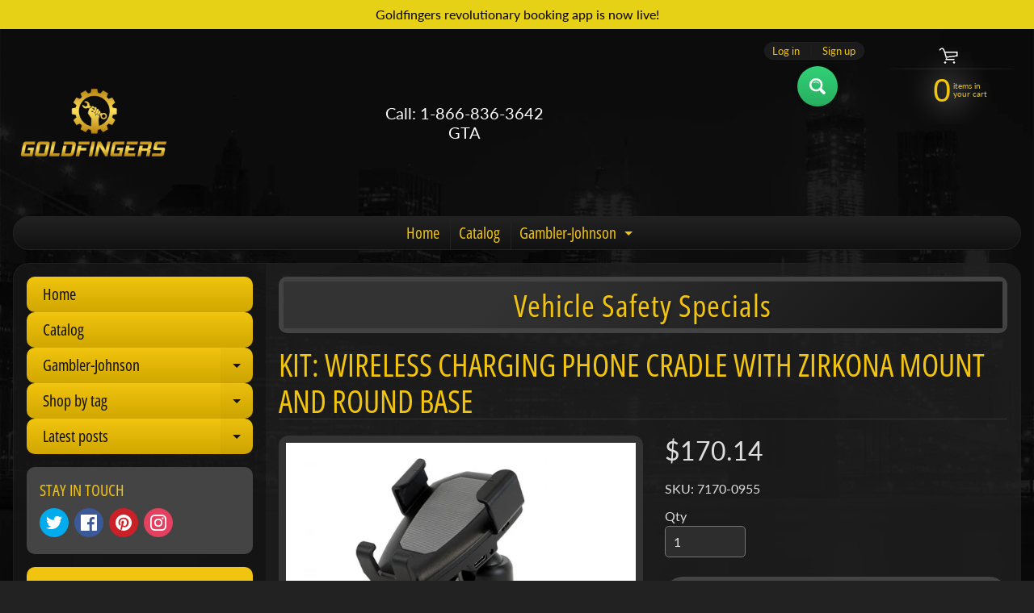

--- FILE ---
content_type: text/html; charset=utf-8
request_url: https://www.goldfingers.ca/products/kit-wireless-charging-phone-cradle-with-zirkona-mount-and-round-base
body_size: 24184
content:
<!DOCTYPE html>
<html class="no-js" lang="en">
<head>
<meta charset="utf-8" />
<meta http-equiv="X-UA-Compatible" content="IE=edge" />  
<meta name="viewport" content="width=device-width, initial-scale=1.0, height=device-height, minimum-scale=1.0, user-scalable=0"> 
 

  
 


    <title>KIT: Wireless Charging Phone Cradle with Zirkona Mount and Round Base | www.Goldfingers.app</title> 





	<meta name="description" content="This kit includes a Wireless Charging Phone Cradle, Zirkona Heads Up Articulating Mount and Round Base. The Wireless Charging Phone Cradle positions your device within the driver&#39;s view for productivity on the move. The cradle features adjustable feet and arms, easy release, and fast wireless charging speeds. Wireless " />


<link rel="canonical" href="https://www.goldfingers.ca/products/kit-wireless-charging-phone-cradle-with-zirkona-mount-and-round-base" /> 
<!-- /snippets/social-meta-tags.liquid -->
<meta property="og:site_name" content="www.Goldfingers.app">
<meta property="og:url" content="https://www.goldfingers.ca/products/kit-wireless-charging-phone-cradle-with-zirkona-mount-and-round-base">
<meta property="og:title" content="KIT: Wireless Charging Phone Cradle with Zirkona Mount and Round Base">
<meta property="og:type" content="product">
<meta property="og:description" content="This kit includes a Wireless Charging Phone Cradle, Zirkona Heads Up Articulating Mount and Round Base. The Wireless Charging Phone Cradle positions your device within the driver&#39;s view for productivity on the move. The cradle features adjustable feet and arms, easy release, and fast wireless charging speeds. Wireless ">

  <meta property="og:price:amount" content="170.14">
  <meta property="og:price:currency" content="CAD">

<meta property="og:image" content="http://www.goldfingers.ca/cdn/shop/products/7170-0955_Wireless-Charging-Universal-Phone-Cradle-with-Zirkona-Mount-and-Round-base_angle_1200x1200.jpg?v=1664605781"><meta property="og:image" content="http://www.goldfingers.ca/cdn/shop/products/7170-0955_Wireless-Charging-Universal-Phone-Cradle-with-Zirkona-Mount-and-Round-base_side_1200x1200.jpg?v=1664605780"><meta property="og:image" content="http://www.goldfingers.ca/cdn/shop/products/7170-0955_Wireless-Charging-Universal-Phone-Cradle-with-Zirkona-Mount-and-Round-base_back_1200x1200.jpg?v=1664605781">
<meta property="og:image:secure_url" content="https://www.goldfingers.ca/cdn/shop/products/7170-0955_Wireless-Charging-Universal-Phone-Cradle-with-Zirkona-Mount-and-Round-base_angle_1200x1200.jpg?v=1664605781"><meta property="og:image:secure_url" content="https://www.goldfingers.ca/cdn/shop/products/7170-0955_Wireless-Charging-Universal-Phone-Cradle-with-Zirkona-Mount-and-Round-base_side_1200x1200.jpg?v=1664605780"><meta property="og:image:secure_url" content="https://www.goldfingers.ca/cdn/shop/products/7170-0955_Wireless-Charging-Universal-Phone-Cradle-with-Zirkona-Mount-and-Round-base_back_1200x1200.jpg?v=1664605781">


<meta name="twitter:card" content="summary_large_image">
<meta name="twitter:title" content="KIT: Wireless Charging Phone Cradle with Zirkona Mount and Round Base">
<meta name="twitter:description" content="This kit includes a Wireless Charging Phone Cradle, Zirkona Heads Up Articulating Mount and Round Base. The Wireless Charging Phone Cradle positions your device within the driver&#39;s view for productivity on the move. The cradle features adjustable feet and arms, easy release, and fast wireless charging speeds. Wireless ">

<link href="//www.goldfingers.ca/cdn/shop/t/2/assets/styles.css?v=110545921066281591271759417643" rel="stylesheet" type="text/css" media="all" />  

<script>
  window.Sunrise = window.Sunrise || {};
  Sunrise.strings = {
    add_to_cart: "Add to Cart",
    sold_out: "Out of stock",
    unavailable: "Unavailable",
    money_format_json: "${{amount}}",
    money_format: "${{amount}}",
    money_with_currency_format_json: "${{amount}} CAD",
    money_with_currency_format: "${{amount}} CAD",
    shop_currency: "CAD",
    locale: "en",
    locale_json: "en",
    customer_accounts_enabled: true,
    customer_logged_in: false,
    addressError: "Error looking up that address",
    addressNoResults: "No results for that address",
    addressQueryLimit: "You have exceeded the Google API usage limit. Consider upgrading to a \u003ca href=\"https:\/\/developers.google.com\/maps\/premium\/usage-limits\"\u003ePremium Plan\u003c\/a\u003e.",
    authError: "There was a problem authenticating your Google Maps account.",
    loading: "Loading",
    one_result_found: "1 result found",
    number_of_results_found: "[results_count] results found",
    number_of_results: "[result_number] of [results_count]"
  };
  window.theme = {
    info: {
      name: "Sunrise"
    },
    settings: {
      predictiveSearchEnabled: true,
      predictiveSearchShowPrice: false,
      predictiveSearchShowVendor: false,
      predictiveSearchType: "products"
    }
  };
  window.routes = {
    rootUrl: "\/",
    searchUrl: "\/search"
  };
</script><script src="//www.goldfingers.ca/cdn/shop/t/2/assets/lazysizes.js?v=11224823923325787921594967201" async="async"></script>
<script src="//www.goldfingers.ca/cdn/shop/t/2/assets/vendor.js?v=150847571458054499851594967194" type="text/javascript"></script> 
<script src="//www.goldfingers.ca/cdn/shop/t/2/assets/theme.js?v=164944752892184343261594967212" type="text/javascript"></script> 

<script>window.performance && window.performance.mark && window.performance.mark('shopify.content_for_header.start');</script><meta id="shopify-digital-wallet" name="shopify-digital-wallet" content="/43567841434/digital_wallets/dialog">
<meta name="shopify-checkout-api-token" content="2181e9f1580e302a555f59c14b6811a4">
<meta id="in-context-paypal-metadata" data-shop-id="43567841434" data-venmo-supported="false" data-environment="production" data-locale="en_US" data-paypal-v4="true" data-currency="CAD">
<link rel="alternate" type="application/json+oembed" href="https://www.goldfingers.ca/products/kit-wireless-charging-phone-cradle-with-zirkona-mount-and-round-base.oembed">
<script async="async" src="/checkouts/internal/preloads.js?locale=en-CA"></script>
<script id="shopify-features" type="application/json">{"accessToken":"2181e9f1580e302a555f59c14b6811a4","betas":["rich-media-storefront-analytics"],"domain":"www.goldfingers.ca","predictiveSearch":true,"shopId":43567841434,"locale":"en"}</script>
<script>var Shopify = Shopify || {};
Shopify.shop = "www-goldfingers-app.myshopify.com";
Shopify.locale = "en";
Shopify.currency = {"active":"CAD","rate":"1.0"};
Shopify.country = "CA";
Shopify.theme = {"name":"Sunrise","id":105312321690,"schema_name":"Sunrise","schema_version":"8.04.04","theme_store_id":57,"role":"main"};
Shopify.theme.handle = "null";
Shopify.theme.style = {"id":null,"handle":null};
Shopify.cdnHost = "www.goldfingers.ca/cdn";
Shopify.routes = Shopify.routes || {};
Shopify.routes.root = "/";</script>
<script type="module">!function(o){(o.Shopify=o.Shopify||{}).modules=!0}(window);</script>
<script>!function(o){function n(){var o=[];function n(){o.push(Array.prototype.slice.apply(arguments))}return n.q=o,n}var t=o.Shopify=o.Shopify||{};t.loadFeatures=n(),t.autoloadFeatures=n()}(window);</script>
<script id="shop-js-analytics" type="application/json">{"pageType":"product"}</script>
<script defer="defer" async type="module" src="//www.goldfingers.ca/cdn/shopifycloud/shop-js/modules/v2/client.init-shop-cart-sync_C5BV16lS.en.esm.js"></script>
<script defer="defer" async type="module" src="//www.goldfingers.ca/cdn/shopifycloud/shop-js/modules/v2/chunk.common_CygWptCX.esm.js"></script>
<script type="module">
  await import("//www.goldfingers.ca/cdn/shopifycloud/shop-js/modules/v2/client.init-shop-cart-sync_C5BV16lS.en.esm.js");
await import("//www.goldfingers.ca/cdn/shopifycloud/shop-js/modules/v2/chunk.common_CygWptCX.esm.js");

  window.Shopify.SignInWithShop?.initShopCartSync?.({"fedCMEnabled":true,"windoidEnabled":true});

</script>
<script id="__st">var __st={"a":43567841434,"offset":-18000,"reqid":"404f4ffa-231d-48b5-a44b-20ee649f1bf7-1768728338","pageurl":"www.goldfingers.ca\/products\/kit-wireless-charging-phone-cradle-with-zirkona-mount-and-round-base","u":"d189a7e13211","p":"product","rtyp":"product","rid":7517623025818};</script>
<script>window.ShopifyPaypalV4VisibilityTracking = true;</script>
<script id="captcha-bootstrap">!function(){'use strict';const t='contact',e='account',n='new_comment',o=[[t,t],['blogs',n],['comments',n],[t,'customer']],c=[[e,'customer_login'],[e,'guest_login'],[e,'recover_customer_password'],[e,'create_customer']],r=t=>t.map((([t,e])=>`form[action*='/${t}']:not([data-nocaptcha='true']) input[name='form_type'][value='${e}']`)).join(','),a=t=>()=>t?[...document.querySelectorAll(t)].map((t=>t.form)):[];function s(){const t=[...o],e=r(t);return a(e)}const i='password',u='form_key',d=['recaptcha-v3-token','g-recaptcha-response','h-captcha-response',i],f=()=>{try{return window.sessionStorage}catch{return}},m='__shopify_v',_=t=>t.elements[u];function p(t,e,n=!1){try{const o=window.sessionStorage,c=JSON.parse(o.getItem(e)),{data:r}=function(t){const{data:e,action:n}=t;return t[m]||n?{data:e,action:n}:{data:t,action:n}}(c);for(const[e,n]of Object.entries(r))t.elements[e]&&(t.elements[e].value=n);n&&o.removeItem(e)}catch(o){console.error('form repopulation failed',{error:o})}}const l='form_type',E='cptcha';function T(t){t.dataset[E]=!0}const w=window,h=w.document,L='Shopify',v='ce_forms',y='captcha';let A=!1;((t,e)=>{const n=(g='f06e6c50-85a8-45c8-87d0-21a2b65856fe',I='https://cdn.shopify.com/shopifycloud/storefront-forms-hcaptcha/ce_storefront_forms_captcha_hcaptcha.v1.5.2.iife.js',D={infoText:'Protected by hCaptcha',privacyText:'Privacy',termsText:'Terms'},(t,e,n)=>{const o=w[L][v],c=o.bindForm;if(c)return c(t,g,e,D).then(n);var r;o.q.push([[t,g,e,D],n]),r=I,A||(h.body.append(Object.assign(h.createElement('script'),{id:'captcha-provider',async:!0,src:r})),A=!0)});var g,I,D;w[L]=w[L]||{},w[L][v]=w[L][v]||{},w[L][v].q=[],w[L][y]=w[L][y]||{},w[L][y].protect=function(t,e){n(t,void 0,e),T(t)},Object.freeze(w[L][y]),function(t,e,n,w,h,L){const[v,y,A,g]=function(t,e,n){const i=e?o:[],u=t?c:[],d=[...i,...u],f=r(d),m=r(i),_=r(d.filter((([t,e])=>n.includes(e))));return[a(f),a(m),a(_),s()]}(w,h,L),I=t=>{const e=t.target;return e instanceof HTMLFormElement?e:e&&e.form},D=t=>v().includes(t);t.addEventListener('submit',(t=>{const e=I(t);if(!e)return;const n=D(e)&&!e.dataset.hcaptchaBound&&!e.dataset.recaptchaBound,o=_(e),c=g().includes(e)&&(!o||!o.value);(n||c)&&t.preventDefault(),c&&!n&&(function(t){try{if(!f())return;!function(t){const e=f();if(!e)return;const n=_(t);if(!n)return;const o=n.value;o&&e.removeItem(o)}(t);const e=Array.from(Array(32),(()=>Math.random().toString(36)[2])).join('');!function(t,e){_(t)||t.append(Object.assign(document.createElement('input'),{type:'hidden',name:u})),t.elements[u].value=e}(t,e),function(t,e){const n=f();if(!n)return;const o=[...t.querySelectorAll(`input[type='${i}']`)].map((({name:t})=>t)),c=[...d,...o],r={};for(const[a,s]of new FormData(t).entries())c.includes(a)||(r[a]=s);n.setItem(e,JSON.stringify({[m]:1,action:t.action,data:r}))}(t,e)}catch(e){console.error('failed to persist form',e)}}(e),e.submit())}));const S=(t,e)=>{t&&!t.dataset[E]&&(n(t,e.some((e=>e===t))),T(t))};for(const o of['focusin','change'])t.addEventListener(o,(t=>{const e=I(t);D(e)&&S(e,y())}));const B=e.get('form_key'),M=e.get(l),P=B&&M;t.addEventListener('DOMContentLoaded',(()=>{const t=y();if(P)for(const e of t)e.elements[l].value===M&&p(e,B);[...new Set([...A(),...v().filter((t=>'true'===t.dataset.shopifyCaptcha))])].forEach((e=>S(e,t)))}))}(h,new URLSearchParams(w.location.search),n,t,e,['guest_login'])})(!0,!0)}();</script>
<script integrity="sha256-4kQ18oKyAcykRKYeNunJcIwy7WH5gtpwJnB7kiuLZ1E=" data-source-attribution="shopify.loadfeatures" defer="defer" src="//www.goldfingers.ca/cdn/shopifycloud/storefront/assets/storefront/load_feature-a0a9edcb.js" crossorigin="anonymous"></script>
<script data-source-attribution="shopify.dynamic_checkout.dynamic.init">var Shopify=Shopify||{};Shopify.PaymentButton=Shopify.PaymentButton||{isStorefrontPortableWallets:!0,init:function(){window.Shopify.PaymentButton.init=function(){};var t=document.createElement("script");t.src="https://www.goldfingers.ca/cdn/shopifycloud/portable-wallets/latest/portable-wallets.en.js",t.type="module",document.head.appendChild(t)}};
</script>
<script data-source-attribution="shopify.dynamic_checkout.buyer_consent">
  function portableWalletsHideBuyerConsent(e){var t=document.getElementById("shopify-buyer-consent"),n=document.getElementById("shopify-subscription-policy-button");t&&n&&(t.classList.add("hidden"),t.setAttribute("aria-hidden","true"),n.removeEventListener("click",e))}function portableWalletsShowBuyerConsent(e){var t=document.getElementById("shopify-buyer-consent"),n=document.getElementById("shopify-subscription-policy-button");t&&n&&(t.classList.remove("hidden"),t.removeAttribute("aria-hidden"),n.addEventListener("click",e))}window.Shopify?.PaymentButton&&(window.Shopify.PaymentButton.hideBuyerConsent=portableWalletsHideBuyerConsent,window.Shopify.PaymentButton.showBuyerConsent=portableWalletsShowBuyerConsent);
</script>
<script>
  function portableWalletsCleanup(e){e&&e.src&&console.error("Failed to load portable wallets script "+e.src);var t=document.querySelectorAll("shopify-accelerated-checkout .shopify-payment-button__skeleton, shopify-accelerated-checkout-cart .wallet-cart-button__skeleton"),e=document.getElementById("shopify-buyer-consent");for(let e=0;e<t.length;e++)t[e].remove();e&&e.remove()}function portableWalletsNotLoadedAsModule(e){e instanceof ErrorEvent&&"string"==typeof e.message&&e.message.includes("import.meta")&&"string"==typeof e.filename&&e.filename.includes("portable-wallets")&&(window.removeEventListener("error",portableWalletsNotLoadedAsModule),window.Shopify.PaymentButton.failedToLoad=e,"loading"===document.readyState?document.addEventListener("DOMContentLoaded",window.Shopify.PaymentButton.init):window.Shopify.PaymentButton.init())}window.addEventListener("error",portableWalletsNotLoadedAsModule);
</script>

<script type="module" src="https://www.goldfingers.ca/cdn/shopifycloud/portable-wallets/latest/portable-wallets.en.js" onError="portableWalletsCleanup(this)" crossorigin="anonymous"></script>
<script nomodule>
  document.addEventListener("DOMContentLoaded", portableWalletsCleanup);
</script>

<link id="shopify-accelerated-checkout-styles" rel="stylesheet" media="screen" href="https://www.goldfingers.ca/cdn/shopifycloud/portable-wallets/latest/accelerated-checkout-backwards-compat.css" crossorigin="anonymous">
<style id="shopify-accelerated-checkout-cart">
        #shopify-buyer-consent {
  margin-top: 1em;
  display: inline-block;
  width: 100%;
}

#shopify-buyer-consent.hidden {
  display: none;
}

#shopify-subscription-policy-button {
  background: none;
  border: none;
  padding: 0;
  text-decoration: underline;
  font-size: inherit;
  cursor: pointer;
}

#shopify-subscription-policy-button::before {
  box-shadow: none;
}

      </style>
<script id="sections-script" data-sections="product-recommendations" defer="defer" src="//www.goldfingers.ca/cdn/shop/t/2/compiled_assets/scripts.js?v=68"></script>
<script>window.performance && window.performance.mark && window.performance.mark('shopify.content_for_header.end');</script>
<link href="https://monorail-edge.shopifysvc.com" rel="dns-prefetch">
<script>(function(){if ("sendBeacon" in navigator && "performance" in window) {try {var session_token_from_headers = performance.getEntriesByType('navigation')[0].serverTiming.find(x => x.name == '_s').description;} catch {var session_token_from_headers = undefined;}var session_cookie_matches = document.cookie.match(/_shopify_s=([^;]*)/);var session_token_from_cookie = session_cookie_matches && session_cookie_matches.length === 2 ? session_cookie_matches[1] : "";var session_token = session_token_from_headers || session_token_from_cookie || "";function handle_abandonment_event(e) {var entries = performance.getEntries().filter(function(entry) {return /monorail-edge.shopifysvc.com/.test(entry.name);});if (!window.abandonment_tracked && entries.length === 0) {window.abandonment_tracked = true;var currentMs = Date.now();var navigation_start = performance.timing.navigationStart;var payload = {shop_id: 43567841434,url: window.location.href,navigation_start,duration: currentMs - navigation_start,session_token,page_type: "product"};window.navigator.sendBeacon("https://monorail-edge.shopifysvc.com/v1/produce", JSON.stringify({schema_id: "online_store_buyer_site_abandonment/1.1",payload: payload,metadata: {event_created_at_ms: currentMs,event_sent_at_ms: currentMs}}));}}window.addEventListener('pagehide', handle_abandonment_event);}}());</script>
<script id="web-pixels-manager-setup">(function e(e,d,r,n,o){if(void 0===o&&(o={}),!Boolean(null===(a=null===(i=window.Shopify)||void 0===i?void 0:i.analytics)||void 0===a?void 0:a.replayQueue)){var i,a;window.Shopify=window.Shopify||{};var t=window.Shopify;t.analytics=t.analytics||{};var s=t.analytics;s.replayQueue=[],s.publish=function(e,d,r){return s.replayQueue.push([e,d,r]),!0};try{self.performance.mark("wpm:start")}catch(e){}var l=function(){var e={modern:/Edge?\/(1{2}[4-9]|1[2-9]\d|[2-9]\d{2}|\d{4,})\.\d+(\.\d+|)|Firefox\/(1{2}[4-9]|1[2-9]\d|[2-9]\d{2}|\d{4,})\.\d+(\.\d+|)|Chrom(ium|e)\/(9{2}|\d{3,})\.\d+(\.\d+|)|(Maci|X1{2}).+ Version\/(15\.\d+|(1[6-9]|[2-9]\d|\d{3,})\.\d+)([,.]\d+|)( \(\w+\)|)( Mobile\/\w+|) Safari\/|Chrome.+OPR\/(9{2}|\d{3,})\.\d+\.\d+|(CPU[ +]OS|iPhone[ +]OS|CPU[ +]iPhone|CPU IPhone OS|CPU iPad OS)[ +]+(15[._]\d+|(1[6-9]|[2-9]\d|\d{3,})[._]\d+)([._]\d+|)|Android:?[ /-](13[3-9]|1[4-9]\d|[2-9]\d{2}|\d{4,})(\.\d+|)(\.\d+|)|Android.+Firefox\/(13[5-9]|1[4-9]\d|[2-9]\d{2}|\d{4,})\.\d+(\.\d+|)|Android.+Chrom(ium|e)\/(13[3-9]|1[4-9]\d|[2-9]\d{2}|\d{4,})\.\d+(\.\d+|)|SamsungBrowser\/([2-9]\d|\d{3,})\.\d+/,legacy:/Edge?\/(1[6-9]|[2-9]\d|\d{3,})\.\d+(\.\d+|)|Firefox\/(5[4-9]|[6-9]\d|\d{3,})\.\d+(\.\d+|)|Chrom(ium|e)\/(5[1-9]|[6-9]\d|\d{3,})\.\d+(\.\d+|)([\d.]+$|.*Safari\/(?![\d.]+ Edge\/[\d.]+$))|(Maci|X1{2}).+ Version\/(10\.\d+|(1[1-9]|[2-9]\d|\d{3,})\.\d+)([,.]\d+|)( \(\w+\)|)( Mobile\/\w+|) Safari\/|Chrome.+OPR\/(3[89]|[4-9]\d|\d{3,})\.\d+\.\d+|(CPU[ +]OS|iPhone[ +]OS|CPU[ +]iPhone|CPU IPhone OS|CPU iPad OS)[ +]+(10[._]\d+|(1[1-9]|[2-9]\d|\d{3,})[._]\d+)([._]\d+|)|Android:?[ /-](13[3-9]|1[4-9]\d|[2-9]\d{2}|\d{4,})(\.\d+|)(\.\d+|)|Mobile Safari.+OPR\/([89]\d|\d{3,})\.\d+\.\d+|Android.+Firefox\/(13[5-9]|1[4-9]\d|[2-9]\d{2}|\d{4,})\.\d+(\.\d+|)|Android.+Chrom(ium|e)\/(13[3-9]|1[4-9]\d|[2-9]\d{2}|\d{4,})\.\d+(\.\d+|)|Android.+(UC? ?Browser|UCWEB|U3)[ /]?(15\.([5-9]|\d{2,})|(1[6-9]|[2-9]\d|\d{3,})\.\d+)\.\d+|SamsungBrowser\/(5\.\d+|([6-9]|\d{2,})\.\d+)|Android.+MQ{2}Browser\/(14(\.(9|\d{2,})|)|(1[5-9]|[2-9]\d|\d{3,})(\.\d+|))(\.\d+|)|K[Aa][Ii]OS\/(3\.\d+|([4-9]|\d{2,})\.\d+)(\.\d+|)/},d=e.modern,r=e.legacy,n=navigator.userAgent;return n.match(d)?"modern":n.match(r)?"legacy":"unknown"}(),u="modern"===l?"modern":"legacy",c=(null!=n?n:{modern:"",legacy:""})[u],f=function(e){return[e.baseUrl,"/wpm","/b",e.hashVersion,"modern"===e.buildTarget?"m":"l",".js"].join("")}({baseUrl:d,hashVersion:r,buildTarget:u}),m=function(e){var d=e.version,r=e.bundleTarget,n=e.surface,o=e.pageUrl,i=e.monorailEndpoint;return{emit:function(e){var a=e.status,t=e.errorMsg,s=(new Date).getTime(),l=JSON.stringify({metadata:{event_sent_at_ms:s},events:[{schema_id:"web_pixels_manager_load/3.1",payload:{version:d,bundle_target:r,page_url:o,status:a,surface:n,error_msg:t},metadata:{event_created_at_ms:s}}]});if(!i)return console&&console.warn&&console.warn("[Web Pixels Manager] No Monorail endpoint provided, skipping logging."),!1;try{return self.navigator.sendBeacon.bind(self.navigator)(i,l)}catch(e){}var u=new XMLHttpRequest;try{return u.open("POST",i,!0),u.setRequestHeader("Content-Type","text/plain"),u.send(l),!0}catch(e){return console&&console.warn&&console.warn("[Web Pixels Manager] Got an unhandled error while logging to Monorail."),!1}}}}({version:r,bundleTarget:l,surface:e.surface,pageUrl:self.location.href,monorailEndpoint:e.monorailEndpoint});try{o.browserTarget=l,function(e){var d=e.src,r=e.async,n=void 0===r||r,o=e.onload,i=e.onerror,a=e.sri,t=e.scriptDataAttributes,s=void 0===t?{}:t,l=document.createElement("script"),u=document.querySelector("head"),c=document.querySelector("body");if(l.async=n,l.src=d,a&&(l.integrity=a,l.crossOrigin="anonymous"),s)for(var f in s)if(Object.prototype.hasOwnProperty.call(s,f))try{l.dataset[f]=s[f]}catch(e){}if(o&&l.addEventListener("load",o),i&&l.addEventListener("error",i),u)u.appendChild(l);else{if(!c)throw new Error("Did not find a head or body element to append the script");c.appendChild(l)}}({src:f,async:!0,onload:function(){if(!function(){var e,d;return Boolean(null===(d=null===(e=window.Shopify)||void 0===e?void 0:e.analytics)||void 0===d?void 0:d.initialized)}()){var d=window.webPixelsManager.init(e)||void 0;if(d){var r=window.Shopify.analytics;r.replayQueue.forEach((function(e){var r=e[0],n=e[1],o=e[2];d.publishCustomEvent(r,n,o)})),r.replayQueue=[],r.publish=d.publishCustomEvent,r.visitor=d.visitor,r.initialized=!0}}},onerror:function(){return m.emit({status:"failed",errorMsg:"".concat(f," has failed to load")})},sri:function(e){var d=/^sha384-[A-Za-z0-9+/=]+$/;return"string"==typeof e&&d.test(e)}(c)?c:"",scriptDataAttributes:o}),m.emit({status:"loading"})}catch(e){m.emit({status:"failed",errorMsg:(null==e?void 0:e.message)||"Unknown error"})}}})({shopId: 43567841434,storefrontBaseUrl: "https://www.goldfingers.ca",extensionsBaseUrl: "https://extensions.shopifycdn.com/cdn/shopifycloud/web-pixels-manager",monorailEndpoint: "https://monorail-edge.shopifysvc.com/unstable/produce_batch",surface: "storefront-renderer",enabledBetaFlags: ["2dca8a86"],webPixelsConfigList: [{"id":"shopify-app-pixel","configuration":"{}","eventPayloadVersion":"v1","runtimeContext":"STRICT","scriptVersion":"0450","apiClientId":"shopify-pixel","type":"APP","privacyPurposes":["ANALYTICS","MARKETING"]},{"id":"shopify-custom-pixel","eventPayloadVersion":"v1","runtimeContext":"LAX","scriptVersion":"0450","apiClientId":"shopify-pixel","type":"CUSTOM","privacyPurposes":["ANALYTICS","MARKETING"]}],isMerchantRequest: false,initData: {"shop":{"name":"www.Goldfingers.app","paymentSettings":{"currencyCode":"CAD"},"myshopifyDomain":"www-goldfingers-app.myshopify.com","countryCode":"CA","storefrontUrl":"https:\/\/www.goldfingers.ca"},"customer":null,"cart":null,"checkout":null,"productVariants":[{"price":{"amount":170.14,"currencyCode":"CAD"},"product":{"title":"KIT: Wireless Charging Phone Cradle with Zirkona Mount and Round Base","vendor":"Gamber Johnson","id":"7517623025818","untranslatedTitle":"KIT: Wireless Charging Phone Cradle with Zirkona Mount and Round Base","url":"\/products\/kit-wireless-charging-phone-cradle-with-zirkona-mount-and-round-base","type":""},"id":"42593745109146","image":{"src":"\/\/www.goldfingers.ca\/cdn\/shop\/products\/7170-0955_Wireless-Charging-Universal-Phone-Cradle-with-Zirkona-Mount-and-Round-base_angle.jpg?v=1664605781"},"sku":"7170-0955","title":"Default Title","untranslatedTitle":"Default Title"}],"purchasingCompany":null},},"https://www.goldfingers.ca/cdn","fcfee988w5aeb613cpc8e4bc33m6693e112",{"modern":"","legacy":""},{"shopId":"43567841434","storefrontBaseUrl":"https:\/\/www.goldfingers.ca","extensionBaseUrl":"https:\/\/extensions.shopifycdn.com\/cdn\/shopifycloud\/web-pixels-manager","surface":"storefront-renderer","enabledBetaFlags":"[\"2dca8a86\"]","isMerchantRequest":"false","hashVersion":"fcfee988w5aeb613cpc8e4bc33m6693e112","publish":"custom","events":"[[\"page_viewed\",{}],[\"product_viewed\",{\"productVariant\":{\"price\":{\"amount\":170.14,\"currencyCode\":\"CAD\"},\"product\":{\"title\":\"KIT: Wireless Charging Phone Cradle with Zirkona Mount and Round Base\",\"vendor\":\"Gamber Johnson\",\"id\":\"7517623025818\",\"untranslatedTitle\":\"KIT: Wireless Charging Phone Cradle with Zirkona Mount and Round Base\",\"url\":\"\/products\/kit-wireless-charging-phone-cradle-with-zirkona-mount-and-round-base\",\"type\":\"\"},\"id\":\"42593745109146\",\"image\":{\"src\":\"\/\/www.goldfingers.ca\/cdn\/shop\/products\/7170-0955_Wireless-Charging-Universal-Phone-Cradle-with-Zirkona-Mount-and-Round-base_angle.jpg?v=1664605781\"},\"sku\":\"7170-0955\",\"title\":\"Default Title\",\"untranslatedTitle\":\"Default Title\"}}]]"});</script><script>
  window.ShopifyAnalytics = window.ShopifyAnalytics || {};
  window.ShopifyAnalytics.meta = window.ShopifyAnalytics.meta || {};
  window.ShopifyAnalytics.meta.currency = 'CAD';
  var meta = {"product":{"id":7517623025818,"gid":"gid:\/\/shopify\/Product\/7517623025818","vendor":"Gamber Johnson","type":"","handle":"kit-wireless-charging-phone-cradle-with-zirkona-mount-and-round-base","variants":[{"id":42593745109146,"price":17014,"name":"KIT: Wireless Charging Phone Cradle with Zirkona Mount and Round Base","public_title":null,"sku":"7170-0955"}],"remote":false},"page":{"pageType":"product","resourceType":"product","resourceId":7517623025818,"requestId":"404f4ffa-231d-48b5-a44b-20ee649f1bf7-1768728338"}};
  for (var attr in meta) {
    window.ShopifyAnalytics.meta[attr] = meta[attr];
  }
</script>
<script class="analytics">
  (function () {
    var customDocumentWrite = function(content) {
      var jquery = null;

      if (window.jQuery) {
        jquery = window.jQuery;
      } else if (window.Checkout && window.Checkout.$) {
        jquery = window.Checkout.$;
      }

      if (jquery) {
        jquery('body').append(content);
      }
    };

    var hasLoggedConversion = function(token) {
      if (token) {
        return document.cookie.indexOf('loggedConversion=' + token) !== -1;
      }
      return false;
    }

    var setCookieIfConversion = function(token) {
      if (token) {
        var twoMonthsFromNow = new Date(Date.now());
        twoMonthsFromNow.setMonth(twoMonthsFromNow.getMonth() + 2);

        document.cookie = 'loggedConversion=' + token + '; expires=' + twoMonthsFromNow;
      }
    }

    var trekkie = window.ShopifyAnalytics.lib = window.trekkie = window.trekkie || [];
    if (trekkie.integrations) {
      return;
    }
    trekkie.methods = [
      'identify',
      'page',
      'ready',
      'track',
      'trackForm',
      'trackLink'
    ];
    trekkie.factory = function(method) {
      return function() {
        var args = Array.prototype.slice.call(arguments);
        args.unshift(method);
        trekkie.push(args);
        return trekkie;
      };
    };
    for (var i = 0; i < trekkie.methods.length; i++) {
      var key = trekkie.methods[i];
      trekkie[key] = trekkie.factory(key);
    }
    trekkie.load = function(config) {
      trekkie.config = config || {};
      trekkie.config.initialDocumentCookie = document.cookie;
      var first = document.getElementsByTagName('script')[0];
      var script = document.createElement('script');
      script.type = 'text/javascript';
      script.onerror = function(e) {
        var scriptFallback = document.createElement('script');
        scriptFallback.type = 'text/javascript';
        scriptFallback.onerror = function(error) {
                var Monorail = {
      produce: function produce(monorailDomain, schemaId, payload) {
        var currentMs = new Date().getTime();
        var event = {
          schema_id: schemaId,
          payload: payload,
          metadata: {
            event_created_at_ms: currentMs,
            event_sent_at_ms: currentMs
          }
        };
        return Monorail.sendRequest("https://" + monorailDomain + "/v1/produce", JSON.stringify(event));
      },
      sendRequest: function sendRequest(endpointUrl, payload) {
        // Try the sendBeacon API
        if (window && window.navigator && typeof window.navigator.sendBeacon === 'function' && typeof window.Blob === 'function' && !Monorail.isIos12()) {
          var blobData = new window.Blob([payload], {
            type: 'text/plain'
          });

          if (window.navigator.sendBeacon(endpointUrl, blobData)) {
            return true;
          } // sendBeacon was not successful

        } // XHR beacon

        var xhr = new XMLHttpRequest();

        try {
          xhr.open('POST', endpointUrl);
          xhr.setRequestHeader('Content-Type', 'text/plain');
          xhr.send(payload);
        } catch (e) {
          console.log(e);
        }

        return false;
      },
      isIos12: function isIos12() {
        return window.navigator.userAgent.lastIndexOf('iPhone; CPU iPhone OS 12_') !== -1 || window.navigator.userAgent.lastIndexOf('iPad; CPU OS 12_') !== -1;
      }
    };
    Monorail.produce('monorail-edge.shopifysvc.com',
      'trekkie_storefront_load_errors/1.1',
      {shop_id: 43567841434,
      theme_id: 105312321690,
      app_name: "storefront",
      context_url: window.location.href,
      source_url: "//www.goldfingers.ca/cdn/s/trekkie.storefront.cd680fe47e6c39ca5d5df5f0a32d569bc48c0f27.min.js"});

        };
        scriptFallback.async = true;
        scriptFallback.src = '//www.goldfingers.ca/cdn/s/trekkie.storefront.cd680fe47e6c39ca5d5df5f0a32d569bc48c0f27.min.js';
        first.parentNode.insertBefore(scriptFallback, first);
      };
      script.async = true;
      script.src = '//www.goldfingers.ca/cdn/s/trekkie.storefront.cd680fe47e6c39ca5d5df5f0a32d569bc48c0f27.min.js';
      first.parentNode.insertBefore(script, first);
    };
    trekkie.load(
      {"Trekkie":{"appName":"storefront","development":false,"defaultAttributes":{"shopId":43567841434,"isMerchantRequest":null,"themeId":105312321690,"themeCityHash":"6036767911172261765","contentLanguage":"en","currency":"CAD","eventMetadataId":"07eec86c-9e3a-40c7-bbb4-02f9f5b273bd"},"isServerSideCookieWritingEnabled":true,"monorailRegion":"shop_domain","enabledBetaFlags":["65f19447"]},"Session Attribution":{},"S2S":{"facebookCapiEnabled":false,"source":"trekkie-storefront-renderer","apiClientId":580111}}
    );

    var loaded = false;
    trekkie.ready(function() {
      if (loaded) return;
      loaded = true;

      window.ShopifyAnalytics.lib = window.trekkie;

      var originalDocumentWrite = document.write;
      document.write = customDocumentWrite;
      try { window.ShopifyAnalytics.merchantGoogleAnalytics.call(this); } catch(error) {};
      document.write = originalDocumentWrite;

      window.ShopifyAnalytics.lib.page(null,{"pageType":"product","resourceType":"product","resourceId":7517623025818,"requestId":"404f4ffa-231d-48b5-a44b-20ee649f1bf7-1768728338","shopifyEmitted":true});

      var match = window.location.pathname.match(/checkouts\/(.+)\/(thank_you|post_purchase)/)
      var token = match? match[1]: undefined;
      if (!hasLoggedConversion(token)) {
        setCookieIfConversion(token);
        window.ShopifyAnalytics.lib.track("Viewed Product",{"currency":"CAD","variantId":42593745109146,"productId":7517623025818,"productGid":"gid:\/\/shopify\/Product\/7517623025818","name":"KIT: Wireless Charging Phone Cradle with Zirkona Mount and Round Base","price":"170.14","sku":"7170-0955","brand":"Gamber Johnson","variant":null,"category":"","nonInteraction":true,"remote":false},undefined,undefined,{"shopifyEmitted":true});
      window.ShopifyAnalytics.lib.track("monorail:\/\/trekkie_storefront_viewed_product\/1.1",{"currency":"CAD","variantId":42593745109146,"productId":7517623025818,"productGid":"gid:\/\/shopify\/Product\/7517623025818","name":"KIT: Wireless Charging Phone Cradle with Zirkona Mount and Round Base","price":"170.14","sku":"7170-0955","brand":"Gamber Johnson","variant":null,"category":"","nonInteraction":true,"remote":false,"referer":"https:\/\/www.goldfingers.ca\/products\/kit-wireless-charging-phone-cradle-with-zirkona-mount-and-round-base"});
      }
    });


        var eventsListenerScript = document.createElement('script');
        eventsListenerScript.async = true;
        eventsListenerScript.src = "//www.goldfingers.ca/cdn/shopifycloud/storefront/assets/shop_events_listener-3da45d37.js";
        document.getElementsByTagName('head')[0].appendChild(eventsListenerScript);

})();</script>
<script
  defer
  src="https://www.goldfingers.ca/cdn/shopifycloud/perf-kit/shopify-perf-kit-3.0.4.min.js"
  data-application="storefront-renderer"
  data-shop-id="43567841434"
  data-render-region="gcp-us-central1"
  data-page-type="product"
  data-theme-instance-id="105312321690"
  data-theme-name="Sunrise"
  data-theme-version="8.04.04"
  data-monorail-region="shop_domain"
  data-resource-timing-sampling-rate="10"
  data-shs="true"
  data-shs-beacon="true"
  data-shs-export-with-fetch="true"
  data-shs-logs-sample-rate="1"
  data-shs-beacon-endpoint="https://www.goldfingers.ca/api/collect"
></script>
</head>

<body id="product" data-curr-format="${{amount}}" data-shop-currency="CAD">
  <div id="site-wrap">
    <header id="header" class="clearfix" role="banner">  
      <div id="shopify-section-header" class="shopify-section"><style>
#header .logo.img-logo a{max-width:300px;display:inline-block;line-height:1;vertical-align:bottom;} 
#header .logo.img-logo,#header .logo.img-logo h1{font-size:1em;}
.logo.textonly h1,.logo.textonly a{font-size:20px;line-height:1;} 
.logo.textonly a{display:inline-block;}
.top-menu a{font-size:20px;}
.logo.show-header-text{text-align:right;overflow:hidden;}
.logo.show-header-text .logo-wrap{float:left;text-align:left;width:auto;max-width:50%;}
.logo.show-header-text img{max-height:200px;}
.header-text{width:50%;max-width:50%;display:inline-block;padding:10px;text-align:right;}
.header-text p{color:#ffffff;margin:0;font-size:14px;line-height:1.2;}
.flexbox.flexwrap .logo.show-header-text,
.no-js .logo.show-header-text{display:flex;align-items:center;justify-content:center;}
.flexbox.flexwrap .logo.show-header-text .header-text,
.no-js .logo.show-header-text .header-text{max-width:100%;flex:1 1 auto;}
#header .announcement-bar{margin:0 0 1em 0;line-height:1;background:#e6d116;color:#070000;padding:10px;font-size:16px;width:100%;}
#header .announcement-bar a{color:#070000;}
@media (min-width: 30em){
.header-text p{font-size:20px;}
}
@media (max-width: 30em){
#header .announcement-bar{display:none;}
}
@media (min-width: 50em){
.header-text{text-align:center;}
.logo.textonly h1,.logo.textonly a{font-size:48px;}
.logo.textonly a{display:inline-block;padding:0.15em 0;}
}
</style>


  
    <div class="announcement-bar">
      
      <span>Goldfingers revolutionary booking app is now live!</span>
      
    </div>
  


<div class="site-width">
  <div class="row clearfix">
    <div class="logo show-header-text  img-logo">
        
      <div class='logo-wrap'>
      <a class="newfont" href="/" title="www.Goldfingers.app">
      
        
        <img src="//www.goldfingers.ca/cdn/shop/files/Goldfingers_240720_OP-01_300x.png?v=1614328846"
        srcset="//www.goldfingers.ca/cdn/shop/files/Goldfingers_240720_OP-01_300x.png?v=1614328846 1x, //www.goldfingers.ca/cdn/shop/files/Goldfingers_240720_OP-01_300x@2x.png?v=1614328846 2x"
        alt="www.Goldfingers.app"
        itemprop="logo">
      
      </a>
      </div>  
      
        <div class="header-text text-center">
          <p>Call: 1-866-836-3642</p><p>GTA</p>
        </div>
      
    </div>

    <a id="show-search" title="Search" href="/search" class="menu-search button"><svg aria-hidden="true" focusable="false" role="presentation" xmlns="http://www.w3.org/2000/svg" width="24" height="24" viewBox="0 0 24 24"><path d="M23.111 20.058l-4.977-4.977c.965-1.52 1.523-3.322 1.523-5.251 0-5.42-4.409-9.83-9.829-9.83-5.42 0-9.828 4.41-9.828 9.83s4.408 9.83 9.829 9.83c1.834 0 3.552-.505 5.022-1.383l5.021 5.021c2.144 2.141 5.384-1.096 3.239-3.24zm-20.064-10.228c0-3.739 3.043-6.782 6.782-6.782s6.782 3.042 6.782 6.782-3.043 6.782-6.782 6.782-6.782-3.043-6.782-6.782zm2.01-1.764c1.984-4.599 8.664-4.066 9.922.749-2.534-2.974-6.993-3.294-9.922-.749z"/></svg><span class="icon-fallback-text">Search</span></a>
    
    
      <div class="login-top hide-mobile">
        
          <a href="https://shopify.com/43567841434/account?locale=en&region_country=CA">Log in</a> | <a href="https://shopify.com/43567841434/account?locale=en">Sign up</a>
                    
      </div>
               

    <div class="cart-info hide-mobile">
      <a href="/cart"><em>0</em> <span>items in your cart</span></a>
    </div>
  </div>

  
  
  
    <nav class="top-menu hide-mobile clearfix" role="navigation" aria-labelledby="Top menu" data-menuchosen="main-menu">
      <ul>
        
          <li class="from-top-menu">
          <a class="newfont" href="/">Home</a>
            
          </li>   
        
          <li class="from-top-menu">
          <a class="newfont" href="/collections/all">Catalog</a>
            
          </li>   
        
          <li class="from-top-menu has-sub level-1 original-li">
          <a class="newfont top-link" href="#">Gambler-Johnson<button class="dropdown-toggle" aria-haspopup="true" aria-expanded="false"><span class="screen-reader-text">Expand child menu</span></button></a>
            
              <ul class="sub-menu">
                
                  <li class="has-sub level-2">
                    <a class="top-link" href="#">Cradles &amp; Docking Station<button class="dropdown-toggle" aria-haspopup="true" aria-expanded="false"><span class="screen-reader-text">Expand child menu</span></button></a>
                     
                      <ul class="sub-menu">
                      
                        <li>
                          <a href="/collections/dell">Dell</a>
                        </li>
                      
                        <li>
                          <a href="/collections/getac">Getac</a>
                        </li>
                      
                        <li>
                          <a href="/collections/panasonic">Panasonic</a>
                        </li>
                      
                        <li>
                          <a href="/collections/samsung">Samsung</a>
                        </li>
                      
                        <li>
                          <a href="/collections/zebra">Zebra</a>
                        </li>
                      
                        <li>
                          <a href="/collections/phone-mounts">Phone Mounts</a>
                        </li>
                      
                        <li>
                          <a href="/collections/other-universal">Other (Universal) </a>
                        </li>
                      
                      </ul>
                    
                  </li>
                
                  <li class="has-sub level-2">
                    <a class="top-link" href="#">Vehicle Mounts<button class="dropdown-toggle" aria-haspopup="true" aria-expanded="false"><span class="screen-reader-text">Expand child menu</span></button></a>
                     
                      <ul class="sub-menu">
                      
                        <li>
                          <a href="/collections/pedestal-system">Pedestal System</a>
                        </li>
                      
                        <li>
                          <a href="/collections/console-system">Console System </a>
                        </li>
                      
                        <li>
                          <a href="/collections/mobile-workstation-boxes">Mobile Workstation Boxes</a>
                        </li>
                      
                        <li>
                          <a href="/collections/faceplates">Faceplates</a>
                        </li>
                      
                        <li>
                          <a href="/collections/dash-mounts">Dash Mounts</a>
                        </li>
                      
                        <li>
                          <a href="/collections/motion-attachments">Motion Attachments</a>
                        </li>
                      
                        <li>
                          <a href="/collections/keyboard-mounts">Keyboard Mounts</a>
                        </li>
                      
                        <li>
                          <a href="/collections/printer-mounts">Printer Mounts</a>
                        </li>
                      
                      </ul>
                    
                  </li>
                
                  <li class="has-sub level-2">
                    <a class="top-link" href="#">Police/Vehicle Equipment<button class="dropdown-toggle" aria-haspopup="true" aria-expanded="false"><span class="screen-reader-text">Expand child menu</span></button></a>
                     
                      <ul class="sub-menu">
                      
                        <li>
                          <a href="/collections/gun-mounts">Gun Mounts</a>
                        </li>
                      
                        <li>
                          <a href="/collections/partitions">Partitions</a>
                        </li>
                      
                        <li>
                          <a href="/collections/push-bumpers">Push Bumpers</a>
                        </li>
                      
                        <li>
                          <a href="/collections/truck-racks">Truck Racks</a>
                        </li>
                      
                        <li>
                          <a href="/collections/trunk-mounts">Trunk Mounts</a>
                        </li>
                      
                        <li>
                          <a href="/collections/window-guards">Window Guards</a>
                        </li>
                      
                      </ul>
                    
                  </li>
                
                  <li class="has-sub level-2">
                    <a class="top-link" href="#">Zirkona Products<button class="dropdown-toggle" aria-haspopup="true" aria-expanded="false"><span class="screen-reader-text">Expand child menu</span></button></a>
                     
                      <ul class="sub-menu">
                      
                        <li>
                          <a href="/collections/all-zirkona-products">All Zirkona Products</a>
                        </li>
                      
                        <li>
                          <a href="/collections/automotive">Automotive</a>
                        </li>
                      
                        <li>
                          <a href="/collections/non-vehicle">Non Vehicle</a>
                        </li>
                      
                        <li>
                          <a href="/collections/material-handling">Material Handling</a>
                        </li>
                      
                        <li>
                          <a href="/collections/semi-truck">Semi-Truck</a>
                        </li>
                      
                        <li>
                          <a href="/collections/zirkona-outdoors">Zirkona Outdoors</a>
                        </li>
                      
                        <li>
                          <a href="/collections/zirkona-for-public-safety">Zirkona for Public Safety</a>
                        </li>
                      
                      </ul>
                    
                  </li>
                
                  <li class="has-sub level-2">
                    <a class="top-link" href="#">Semi Truck Mounts<button class="dropdown-toggle" aria-haspopup="true" aria-expanded="false"><span class="screen-reader-text">Expand child menu</span></button></a>
                     
                      <ul class="sub-menu">
                      
                        <li>
                          <a href="/collections/semi-truck-mounts">Semi-Truck Mounts</a>
                        </li>
                      
                        <li>
                          <a href="/collections/zirkona-solution">Zirkona Solution</a>
                        </li>
                      
                      </ul>
                    
                  </li>
                
                  <li class="has-sub level-2">
                    <a class="top-link" href="#">Material Handling<button class="dropdown-toggle" aria-haspopup="true" aria-expanded="false"><span class="screen-reader-text">Expand child menu</span></button></a>
                     
                      <ul class="sub-menu">
                      
                        <li>
                          <a href="/collections/lift-vehicla-mounts">Lift Vehicle Mounts</a>
                        </li>
                      
                        <li>
                          <a href="/collections/peripheral-mounts">Peripheral Mounts</a>
                        </li>
                      
                        <li>
                          <a href="/collections/zirkona-solutions">Zirkona Solutions</a>
                        </li>
                      
                      </ul>
                    
                  </li>
                
                  <li class="has-sub level-2">
                    <a class="top-link" href="#">Non-Vehicle Mounts<button class="dropdown-toggle" aria-haspopup="true" aria-expanded="false"><span class="screen-reader-text">Expand child menu</span></button></a>
                     
                      <ul class="sub-menu">
                      
                        <li>
                          <a href="/collections/desktop-mounts">Desktop Mounts</a>
                        </li>
                      
                        <li>
                          <a href="/collections/car-mounts">Car Mounts</a>
                        </li>
                      
                        <li>
                          <a href="/collections/wall-mounts">Wall Mounts</a>
                        </li>
                      
                        <li>
                          <a href="/collections/point-of-sale-mounts">Point-of-Sale Mounts</a>
                        </li>
                      
                      </ul>
                    
                  </li>
                
                  <li class="has-sub level-2">
                    <a class="top-link" href="#">Accessories<button class="dropdown-toggle" aria-haspopup="true" aria-expanded="false"><span class="screen-reader-text">Expand child menu</span></button></a>
                     
                      <ul class="sub-menu">
                      
                        <li>
                          <a href="/collections/keyboards-displays">Keyboards &amp; Displays</a>
                        </li>
                      
                        <li>
                          <a href="/collections/screen-supports">Screen Supports</a>
                        </li>
                      
                        <li>
                          <a href="/collections/power-supply-and-mounts"> Power Supplies &amp; Mounts</a>
                        </li>
                      
                        <li>
                          <a href="/collections/printers"> Printers</a>
                        </li>
                      
                        <li>
                          <a href="/collections/power-distribution-wiring-harnesses-usb-hubs">Power Distribution / Wiring Harnesses / USB Hubs</a>
                        </li>
                      
                        <li>
                          <a href="/collections/cases-accessories">Cases &amp; Accessories</a>
                        </li>
                      
                        <li>
                          <a href="/collections/antennas"> Antennas</a>
                        </li>
                      
                        <li>
                          <a href="/collections/flashlights">Flashlights</a>
                        </li>
                      
                      </ul>
                    
                  </li>
                
              </ul>
            
          </li>   
        
      </ul>
    </nav>
  

  <nav class="off-canvas-navigation show-mobile newfont js">
    <a href="#menu" class="menu-button"><svg xmlns="http://www.w3.org/2000/svg" width="24" height="24" viewBox="0 0 24 24"><path d="M24 6h-24v-4h24v4zm0 4h-24v4h24v-4zm0 8h-24v4h24v-4z"/></svg><span> Menu</span></a>         
    
      <a href="/account" class="menu-user"><svg xmlns="http://www.w3.org/2000/svg" width="24" height="24" viewBox="0 0 24 24"><path d="M20.822 18.096c-3.439-.794-6.64-1.49-5.09-4.418 4.72-8.912 1.251-13.678-3.732-13.678-5.082 0-8.464 4.949-3.732 13.678 1.597 2.945-1.725 3.641-5.09 4.418-3.073.71-3.188 2.236-3.178 4.904l.004 1h23.99l.004-.969c.012-2.688-.092-4.222-3.176-4.935z"/></svg><span> Account</span></a>        
    
    <a href="/cart" class="menu-cart"><svg xmlns="http://www.w3.org/2000/svg" width="24" height="24" viewBox="0 0 24 24"><path d="M10 19.5c0 .829-.672 1.5-1.5 1.5s-1.5-.671-1.5-1.5c0-.828.672-1.5 1.5-1.5s1.5.672 1.5 1.5zm3.5-1.5c-.828 0-1.5.671-1.5 1.5s.672 1.5 1.5 1.5 1.5-.671 1.5-1.5c0-.828-.672-1.5-1.5-1.5zm1.336-5l1.977-7h-16.813l2.938 7h11.898zm4.969-10l-3.432 12h-12.597l.839 2h13.239l3.474-12h1.929l.743-2h-4.195z"/></svg> <span> Cart</span></a>  
    <a href="/search" class="menu-search"><svg aria-hidden="true" focusable="false" role="presentation" xmlns="http://www.w3.org/2000/svg" width="24" height="24" viewBox="0 0 24 24"><path d="M23.111 20.058l-4.977-4.977c.965-1.52 1.523-3.322 1.523-5.251 0-5.42-4.409-9.83-9.829-9.83-5.42 0-9.828 4.41-9.828 9.83s4.408 9.83 9.829 9.83c1.834 0 3.552-.505 5.022-1.383l5.021 5.021c2.144 2.141 5.384-1.096 3.239-3.24zm-20.064-10.228c0-3.739 3.043-6.782 6.782-6.782s6.782 3.042 6.782 6.782-3.043 6.782-6.782 6.782-6.782-3.043-6.782-6.782zm2.01-1.764c1.984-4.599 8.664-4.066 9.922.749-2.534-2.974-6.993-3.294-9.922-.749z"/></svg></a>
  </nav> 
</div>



  <div role="dialog" aria-modal="true" aria-label="Search" class="search-form-wrap predictive-enabled" id="search-form-top" data-resultcount="0" data-translations='{"products":"Products","pages":"Pages","articles":"Articles","collections":"Collections","searchfor":"Search for"}' tabindex="-1">
    <form action="/search" method="get" class="search-form" role="search">
      <input type="hidden" name="options[prefix]" value="last" aria-hidden="true" />
      <div class="search-form-actions">
        <div class="input-field-wrap">
          <input type="text" name="q" value="" placeholder="Search" role="combobox" aria-autocomplete="list" aria-owns="search-form-top-results" aria-expanded="false" aria-label="Search" aria-haspopup="listbox" class="" autocorrect="off" autocomplete="off" autocapitalize="off" spellcheck="false" />
          <button type="reset" class="search-form-clear" aria-label="Clear search term">
            <svg aria-hidden="true" focusable="false" role="presentation" class="icon icon-close" viewBox="0 0 40 40"><path d="M23.868 20.015L39.117 4.78c1.11-1.108 1.11-2.77 0-3.877-1.109-1.108-2.773-1.108-3.882 0L19.986 16.137 4.737.904C3.628-.204 1.965-.204.856.904c-1.11 1.108-1.11 2.77 0 3.877l15.249 15.234L.855 35.248c-1.108 1.108-1.108 2.77 0 3.877.555.554 1.248.831 1.942.831s1.386-.277 1.94-.83l15.25-15.234 15.248 15.233c.555.554 1.248.831 1.941.831s1.387-.277 1.941-.83c1.11-1.109 1.11-2.77 0-3.878L23.868 20.015z" class="layer"/></svg>
          </button>
          <button type="submit" class="button search-submit" aria-label="Submit">
            <svg aria-hidden="true" focusable="false" role="presentation" xmlns="http://www.w3.org/2000/svg" width="24" height="24" viewBox="0 0 24 24"><path d="M23.111 20.058l-4.977-4.977c.965-1.52 1.523-3.322 1.523-5.251 0-5.42-4.409-9.83-9.829-9.83-5.42 0-9.828 4.41-9.828 9.83s4.408 9.83 9.829 9.83c1.834 0 3.552-.505 5.022-1.383l5.021 5.021c2.144 2.141 5.384-1.096 3.239-3.24zm-20.064-10.228c0-3.739 3.043-6.782 6.782-6.782s6.782 3.042 6.782 6.782-3.043 6.782-6.782 6.782-6.782-3.043-6.782-6.782zm2.01-1.764c1.984-4.599 8.664-4.066 9.922.749-2.534-2.974-6.993-3.294-9.922-.749z"/></svg>
          </button>
        </div>
        <button type="button" class="search-bar-close" aria-label="Close">
           Close
        </button>
      </div>
      <div class="predictive-search-wrapper predictive-search-wrapper-top"></div>
    </form>
  </div>



<script type="application/ld+json">
{
  "@context": "http://schema.org",
  "@type": "Organization",
  "name": "www.Goldfingers.app",
  
    
    "logo": "https:\/\/www.goldfingers.ca\/cdn\/shop\/files\/Goldfingers_240720_OP-01_300x.png?v=1614328846",
  
  "sameAs": [
    "https:\/\/twitter.com\/shopify",
    "https:\/\/www.facebook.com\/shopify",
    "https:\/\/www.pinterest.com\/shopify",
    "https:\/\/instagram.com\/shopify",
    "",
    "",
    "",
    "",
    ""
  ],
  "url": "https:\/\/www.goldfingers.ca"
}
</script>


</div>
    </header>

    <div class="site-width">
      <div id="content">
        <div id="shopify-section-sidebar" class="shopify-section">
<style>
  #side-menu a.newfont{font-size:20px;}
</style>
<section role="complementary" id="sidebar" data-menuchosen="main-menu" data-section-id="sidebar" data-section-type="sidebar" data-keep-open="true">
  <nav id="menu" role="navigation" aria-label="Side menu">         

    <ul id="side-menu">
      
      
      
        <div class="original-menu">
            
              <li class="">
                <a class="newfont" href="/">Home</a>
                
              </li> 
            
              <li class="">
                <a class="newfont" href="/collections/all">Catalog</a>
                
              </li> 
            
              <li class="has-sub level-1 original-li">
                <a class="newfont top-link" href="#">Gambler-Johnson<button class="dropdown-toggle" aria-haspopup="true" aria-expanded="false"><span class="screen-reader-text">Expand child menu</span></button></a>
                
                  <ul class="animated">
                    
                      <li class="has-sub level-2">
                        <a class=" top-link" href="#">Cradles &amp; Docking Station<button class="dropdown-toggle" aria-haspopup="true" aria-expanded="false"><span class="screen-reader-text">Expand child menu</span></button></a>
                         
                          <ul>
                          
                            <li>
                              <a href="/collections/dell">Dell</a>
                            </li>
                          
                            <li>
                              <a href="/collections/getac">Getac</a>
                            </li>
                          
                            <li>
                              <a href="/collections/panasonic">Panasonic</a>
                            </li>
                          
                            <li>
                              <a href="/collections/samsung">Samsung</a>
                            </li>
                          
                            <li>
                              <a href="/collections/zebra">Zebra</a>
                            </li>
                          
                            <li>
                              <a href="/collections/phone-mounts">Phone Mounts</a>
                            </li>
                          
                            <li>
                              <a href="/collections/other-universal">Other (Universal) </a>
                            </li>
                          
                          </ul>
                        
                      </li>
                    
                      <li class="has-sub level-2">
                        <a class=" top-link" href="#">Vehicle Mounts<button class="dropdown-toggle" aria-haspopup="true" aria-expanded="false"><span class="screen-reader-text">Expand child menu</span></button></a>
                         
                          <ul>
                          
                            <li>
                              <a href="/collections/pedestal-system">Pedestal System</a>
                            </li>
                          
                            <li>
                              <a href="/collections/console-system">Console System </a>
                            </li>
                          
                            <li>
                              <a href="/collections/mobile-workstation-boxes">Mobile Workstation Boxes</a>
                            </li>
                          
                            <li>
                              <a href="/collections/faceplates">Faceplates</a>
                            </li>
                          
                            <li>
                              <a href="/collections/dash-mounts">Dash Mounts</a>
                            </li>
                          
                            <li>
                              <a href="/collections/motion-attachments">Motion Attachments</a>
                            </li>
                          
                            <li>
                              <a href="/collections/keyboard-mounts">Keyboard Mounts</a>
                            </li>
                          
                            <li>
                              <a href="/collections/printer-mounts">Printer Mounts</a>
                            </li>
                          
                          </ul>
                        
                      </li>
                    
                      <li class="has-sub level-2">
                        <a class=" top-link" href="#">Police/Vehicle Equipment<button class="dropdown-toggle" aria-haspopup="true" aria-expanded="false"><span class="screen-reader-text">Expand child menu</span></button></a>
                         
                          <ul>
                          
                            <li>
                              <a href="/collections/gun-mounts">Gun Mounts</a>
                            </li>
                          
                            <li>
                              <a href="/collections/partitions">Partitions</a>
                            </li>
                          
                            <li>
                              <a href="/collections/push-bumpers">Push Bumpers</a>
                            </li>
                          
                            <li>
                              <a href="/collections/truck-racks">Truck Racks</a>
                            </li>
                          
                            <li>
                              <a href="/collections/trunk-mounts">Trunk Mounts</a>
                            </li>
                          
                            <li>
                              <a href="/collections/window-guards">Window Guards</a>
                            </li>
                          
                          </ul>
                        
                      </li>
                    
                      <li class="has-sub level-2">
                        <a class=" top-link" href="#">Zirkona Products<button class="dropdown-toggle" aria-haspopup="true" aria-expanded="false"><span class="screen-reader-text">Expand child menu</span></button></a>
                         
                          <ul>
                          
                            <li>
                              <a href="/collections/all-zirkona-products">All Zirkona Products</a>
                            </li>
                          
                            <li>
                              <a href="/collections/automotive">Automotive</a>
                            </li>
                          
                            <li>
                              <a href="/collections/non-vehicle">Non Vehicle</a>
                            </li>
                          
                            <li>
                              <a href="/collections/material-handling">Material Handling</a>
                            </li>
                          
                            <li>
                              <a href="/collections/semi-truck">Semi-Truck</a>
                            </li>
                          
                            <li>
                              <a href="/collections/zirkona-outdoors">Zirkona Outdoors</a>
                            </li>
                          
                            <li>
                              <a href="/collections/zirkona-for-public-safety">Zirkona for Public Safety</a>
                            </li>
                          
                          </ul>
                        
                      </li>
                    
                      <li class="has-sub level-2">
                        <a class=" top-link" href="#">Semi Truck Mounts<button class="dropdown-toggle" aria-haspopup="true" aria-expanded="false"><span class="screen-reader-text">Expand child menu</span></button></a>
                         
                          <ul>
                          
                            <li>
                              <a href="/collections/semi-truck-mounts">Semi-Truck Mounts</a>
                            </li>
                          
                            <li>
                              <a href="/collections/zirkona-solution">Zirkona Solution</a>
                            </li>
                          
                          </ul>
                        
                      </li>
                    
                      <li class="has-sub level-2">
                        <a class=" top-link" href="#">Material Handling<button class="dropdown-toggle" aria-haspopup="true" aria-expanded="false"><span class="screen-reader-text">Expand child menu</span></button></a>
                         
                          <ul>
                          
                            <li>
                              <a href="/collections/lift-vehicla-mounts">Lift Vehicle Mounts</a>
                            </li>
                          
                            <li>
                              <a href="/collections/peripheral-mounts">Peripheral Mounts</a>
                            </li>
                          
                            <li>
                              <a href="/collections/zirkona-solutions">Zirkona Solutions</a>
                            </li>
                          
                          </ul>
                        
                      </li>
                    
                      <li class="has-sub level-2">
                        <a class=" top-link" href="#">Non-Vehicle Mounts<button class="dropdown-toggle" aria-haspopup="true" aria-expanded="false"><span class="screen-reader-text">Expand child menu</span></button></a>
                         
                          <ul>
                          
                            <li>
                              <a href="/collections/desktop-mounts">Desktop Mounts</a>
                            </li>
                          
                            <li>
                              <a href="/collections/car-mounts">Car Mounts</a>
                            </li>
                          
                            <li>
                              <a href="/collections/wall-mounts">Wall Mounts</a>
                            </li>
                          
                            <li>
                              <a href="/collections/point-of-sale-mounts">Point-of-Sale Mounts</a>
                            </li>
                          
                          </ul>
                        
                      </li>
                    
                      <li class="has-sub level-2">
                        <a class=" top-link" href="#">Accessories<button class="dropdown-toggle" aria-haspopup="true" aria-expanded="false"><span class="screen-reader-text">Expand child menu</span></button></a>
                         
                          <ul>
                          
                            <li>
                              <a href="/collections/keyboards-displays">Keyboards &amp; Displays</a>
                            </li>
                          
                            <li>
                              <a href="/collections/screen-supports">Screen Supports</a>
                            </li>
                          
                            <li>
                              <a href="/collections/power-supply-and-mounts"> Power Supplies &amp; Mounts</a>
                            </li>
                          
                            <li>
                              <a href="/collections/printers"> Printers</a>
                            </li>
                          
                            <li>
                              <a href="/collections/power-distribution-wiring-harnesses-usb-hubs">Power Distribution / Wiring Harnesses / USB Hubs</a>
                            </li>
                          
                            <li>
                              <a href="/collections/cases-accessories">Cases &amp; Accessories</a>
                            </li>
                          
                            <li>
                              <a href="/collections/antennas"> Antennas</a>
                            </li>
                          
                            <li>
                              <a href="/collections/flashlights">Flashlights</a>
                            </li>
                          
                          </ul>
                        
                      </li>
                    
                  </ul>
                
              </li> 
            
        </div>
      
      <div class='side-menu-mobile hide show-mobile'></div>   

    
      <li class="has-sub shop-by-tag">
        <a href="/collections/all" class="top-link newfont"><span>Shop by tag</span><button class="dropdown-toggle" aria-haspopup="true" aria-expanded="false"><span class="screen-reader-text">Expand child menu</span></button></a>
      <ul id="search-tags">
        
          <li class="instructions">
          <p>To enable this, create a smart collection named <strong>All Products</strong> and set the condition to <strong>'Product price is greater than 0'. You can create a collection through the 'Collections' menu in Shopify admin.</strong> Or you can turn this section off through theme settings.</p>
          </li>            
                   
      </ul>
      </li>
             

    
<li class="has-sub latest-posts">
        <a href="" class="top-link newfont">Latest posts<button class="dropdown-toggle" aria-haspopup="true" aria-expanded="false"><span class="screen-reader-text">Expand child menu</span></button></a>
        <ul id="side-posts">
          
            
              <li>
                <a class="article-link" href="#">
                  <strong>Your post&#39;s title</strong>
                  <span>Your store hasn’t published any blog posts yet. A blog can be used to talk about new product launches, tips, or other news you want to share with your customers. You can check out Shopify’s ecommerce blog for inspiration and advice for your own store and blog.</span>
                </a>                           
              </li>
            
              <li>
                <a class="article-link" href="#">
                  <strong>Your post&#39;s title</strong>
                  <span>Your store hasn’t published any blog posts yet. A blog can be used to talk about new product launches, tips, or other news you want to share with your customers. You can check out Shopify’s ecommerce blog for inspiration and advice for your own store and blog.</span>
                </a>                           
              </li>
            
              <li>
                <a class="article-link" href="#">
                  <strong>Your post&#39;s title</strong>
                  <span>Your store hasn’t published any blog posts yet. A blog can be used to talk about new product launches, tips, or other news you want to share with your customers. You can check out Shopify’s ecommerce blog for inspiration and advice for your own store and blog.</span>
                </a>                           
              </li>
            
              <li>
                <a class="article-link" href="#">
                  <strong>Your post&#39;s title</strong>
                  <span>Your store hasn’t published any blog posts yet. A blog can be used to talk about new product launches, tips, or other news you want to share with your customers. You can check out Shopify’s ecommerce blog for inspiration and advice for your own store and blog.</span>
                </a>                           
              </li>
            
              <li>
                <a class="article-link" href="#">
                  <strong>Your post&#39;s title</strong>
                  <span>Your store hasn’t published any blog posts yet. A blog can be used to talk about new product launches, tips, or other news you want to share with your customers. You can check out Shopify’s ecommerce blog for inspiration and advice for your own store and blog.</span>
                </a>                           
              </li>
            
          
        </ul>
      </li>
    

    </ul>         
  </nav>

  
    <aside class="social-links">
      <h3>Stay in touch</h3>
       <a class="social-twitter" href="https://twitter.com/shopify" title="Twitter"><svg aria-hidden="true" focusable="false" role="presentation" class="icon icon-twitter" viewBox="0 0 16 16" xmlns="http://www.w3.org/2000/svg" fill-rule="evenodd" clip-rule="evenodd" stroke-linejoin="round" stroke-miterlimit="1.414"><path d="M16 3.038c-.59.26-1.22.437-1.885.517.677-.407 1.198-1.05 1.443-1.816-.634.375-1.337.648-2.085.795-.598-.638-1.45-1.036-2.396-1.036-1.812 0-3.282 1.468-3.282 3.28 0 .258.03.51.085.75C5.152 5.39 2.733 4.084 1.114 2.1.83 2.583.67 3.147.67 3.75c0 1.14.58 2.143 1.46 2.732-.538-.017-1.045-.165-1.487-.41v.04c0 1.59 1.13 2.918 2.633 3.22-.276.074-.566.114-.865.114-.21 0-.416-.02-.617-.058.418 1.304 1.63 2.253 3.067 2.28-1.124.88-2.54 1.404-4.077 1.404-.265 0-.526-.015-.783-.045 1.453.93 3.178 1.474 5.032 1.474 6.038 0 9.34-5 9.34-9.338 0-.143-.004-.284-.01-.425.64-.463 1.198-1.04 1.638-1.7z" fill-rule="nonzero"/></svg></a>
      <a class="social-facebook" href="https://www.facebook.com/shopify" title="Facebook"><svg aria-hidden="true" focusable="false" role="presentation" class="icon icon-facebook" viewBox="0 0 16 16" xmlns="http://www.w3.org/2000/svg" fill-rule="evenodd" clip-rule="evenodd" stroke-linejoin="round" stroke-miterlimit="1.414"><path d="M15.117 0H.883C.395 0 0 .395 0 .883v14.234c0 .488.395.883.883.883h7.663V9.804H6.46V7.39h2.086V5.607c0-2.066 1.262-3.19 3.106-3.19.883 0 1.642.064 1.863.094v2.16h-1.28c-1 0-1.195.476-1.195 1.176v1.54h2.39l-.31 2.416h-2.08V16h4.077c.488 0 .883-.395.883-.883V.883C16 .395 15.605 0 15.117 0" fill-rule="nonzero"/></svg></a>          
      <a class="social-pinterest" href="https://www.pinterest.com/shopify" title="Pinterest"><svg aria-hidden="true" focusable="false" role="presentation" class="icon icon-pinterest" viewBox="0 0 16 16" xmlns="http://www.w3.org/2000/svg" fill-rule="evenodd" clip-rule="evenodd" stroke-linejoin="round" stroke-miterlimit="1.414"><path d="M8 0C3.582 0 0 3.582 0 8c0 3.39 2.108 6.285 5.084 7.45-.07-.633-.133-1.604.028-2.295.146-.625.938-3.977.938-3.977s-.24-.48-.24-1.188c0-1.11.646-1.943 1.448-1.943.683 0 1.012.513 1.012 1.127 0 .687-.436 1.713-.662 2.664-.19.797.4 1.445 1.185 1.445 1.42 0 2.514-1.498 2.514-3.662 0-1.915-1.376-3.254-3.342-3.254-2.276 0-3.61 1.707-3.61 3.472 0 .687.263 1.424.593 1.825.066.08.075.15.057.23-.06.252-.196.796-.223.907-.035.146-.115.178-.268.107-.998-.465-1.624-1.926-1.624-3.1 0-2.524 1.834-4.84 5.287-4.84 2.774 0 4.932 1.977 4.932 4.62 0 2.757-1.74 4.977-4.153 4.977-.81 0-1.572-.422-1.833-.92l-.5 1.902c-.18.695-.667 1.566-.994 2.097.75.232 1.545.357 2.37.357 4.417 0 8-3.582 8-8s-3.583-8-8-8z" fill-rule="nonzero"/></svg></a>                              
                  
                
      <a class="social-instagram" href="https://instagram.com/shopify" title="Instagram"><svg aria-hidden="true" focusable="false" role="presentation" class="icon icon-instagram" viewBox="0 0 16 16" xmlns="http://www.w3.org/2000/svg" fill-rule="evenodd" clip-rule="evenodd" stroke-linejoin="round" stroke-miterlimit="1.414"><path d="M8 0C5.827 0 5.555.01 4.702.048 3.85.088 3.27.222 2.76.42c-.526.204-.973.478-1.417.923-.445.444-.72.89-.923 1.417-.198.51-.333 1.09-.372 1.942C.008 5.555 0 5.827 0 8s.01 2.445.048 3.298c.04.852.174 1.433.372 1.942.204.526.478.973.923 1.417.444.445.89.72 1.417.923.51.198 1.09.333 1.942.372.853.04 1.125.048 3.298.048s2.445-.01 3.298-.048c.852-.04 1.433-.174 1.942-.372.526-.204.973-.478 1.417-.923.445-.444.72-.89.923-1.417.198-.51.333-1.09.372-1.942.04-.853.048-1.125.048-3.298s-.01-2.445-.048-3.298c-.04-.852-.174-1.433-.372-1.942-.204-.526-.478-.973-.923-1.417-.444-.445-.89-.72-1.417-.923-.51-.198-1.09-.333-1.942-.372C10.445.008 10.173 0 8 0zm0 1.44c2.136 0 2.39.01 3.233.048.78.036 1.203.166 1.485.276.374.145.64.318.92.598.28.28.453.546.598.92.11.282.24.705.276 1.485.038.844.047 1.097.047 3.233s-.01 2.39-.048 3.233c-.036.78-.166 1.203-.276 1.485-.145.374-.318.64-.598.92-.28.28-.546.453-.92.598-.282.11-.705.24-1.485.276-.844.038-1.097.047-3.233.047s-2.39-.01-3.233-.048c-.78-.036-1.203-.166-1.485-.276-.374-.145-.64-.318-.92-.598-.28-.28-.453-.546-.598-.92-.11-.282-.24-.705-.276-1.485C1.45 10.39 1.44 10.136 1.44 8s.01-2.39.048-3.233c.036-.78.166-1.203.276-1.485.145-.374.318-.64.598-.92.28-.28.546-.453.92-.598.282-.11.705-.24 1.485-.276C5.61 1.45 5.864 1.44 8 1.44zm0 2.452c-2.27 0-4.108 1.84-4.108 4.108 0 2.27 1.84 4.108 4.108 4.108 2.27 0 4.108-1.84 4.108-4.108 0-2.27-1.84-4.108-4.108-4.108zm0 6.775c-1.473 0-2.667-1.194-2.667-2.667 0-1.473 1.194-2.667 2.667-2.667 1.473 0 2.667 1.194 2.667 2.667 0 1.473-1.194 2.667-2.667 2.667zm5.23-6.937c0 .53-.43.96-.96.96s-.96-.43-.96-.96.43-.96.96-.96.96.43.96.96z"/></svg></a>              
                 
                       
        
    </aside>
  

  
    <aside class="subscribe-form">
    <h3>Newsletter</h3>
      <form method="post" action="/contact#contact_form" id="contact_form" accept-charset="UTF-8" class="contact-form"><input type="hidden" name="form_type" value="customer" /><input type="hidden" name="utf8" value="✓" />
        

        
          
            <div class="news-sub-text"><p>Sign up to our newsletter for the latest news and special offers.</p></div>
          
          <fieldset>
              <input type="hidden" name="contact[tags]" value="newsletter">
              <input type="email" value="" placeholder="type your email..." name="contact[email]" class="required email input-text" autocorrect="off" autocapitalize="off" required>
              <button type="submit" class="button" name="commit">Subscribe</button>
            </fieldset>
        
      </form>
    </aside>   
   

   <aside class="top-sellers">
      <h3>Popular products</h3>
      <ul>
        
          
            <li>
              <a href="/products/motorola-m500-dvr-system-faceplate" title="Motorola M500 DVR System Faceplate">
                
                 <span class="small-thumb">
                  <img class="lazyload blur-up js" data-src="//www.goldfingers.ca/cdn/shop/products/20244_Blank_60x60@2x.jpg?v=1665051236" alt="Motorola M500 DVR System Faceplate" />
                  <noscript>
                <img class="thumb-image" src="//www.goldfingers.ca/cdn/shop/products/20244_Blank_60x60@2x.jpg?v=1665051236" alt="" />
              </noscript>
                </span>
                <span class="top-title">
                  Motorola M500 DVR System Faceplate
                  <i>
                    
                      
                        <span class=price-money>$43.70</span>
                      
                                
                  </i>
                </span>
              </a>
            </li>
          
            <li>
              <a href="/products/ibeam-dashcam-dvr-full-hd-2-channel-wi-fi-water-resistant" title="iBeam Dashcam / DVR (Full HD - 2 Channel - Wi-Fi - Water Resistant)">
                
                 <span class="small-thumb">
                  <img class="lazyload blur-up js" data-src="//www.goldfingers.ca/cdn/shop/products/871018fc51bb72d3_Large_9a73d140-2a6c-496b-919e-269a7ccc32c3_60x60@2x.png?v=1607812958" alt="iBeam Dashcam / DVR (Full HD - 2 Channel - Wi-Fi - Water Resistant)" />
                  <noscript>
                <img class="thumb-image" src="//www.goldfingers.ca/cdn/shop/products/871018fc51bb72d3_Large_9a73d140-2a6c-496b-919e-269a7ccc32c3_60x60@2x.png?v=1607812958" alt="" />
              </noscript>
                </span>
                <span class="top-title">
                  iBeam Dashcam / DVR (Full HD - 2 Channel - Wi-Fi - Water Resistant)
                  <i>
                    
                      Sorry, this item is out of stock
                                
                  </i>
                </span>
              </a>
            </li>
          
            <li>
              <a href="/products/ibeam-pro-commercial-dvr-4-channel-gps" title="iBeam Pro Commercial DVR (4 Channel - GPS)">
                
                 <span class="small-thumb">
                  <img class="lazyload blur-up js" data-src="//www.goldfingers.ca/cdn/shop/products/4cef4fd74e5d19ec_Large_86b1a8ea-8909-4859-9f92-34ba144c358a_60x60@2x.png?v=1607812529" alt="iBeam Pro Commercial DVR (4 Channel - GPS)" />
                  <noscript>
                <img class="thumb-image" src="//www.goldfingers.ca/cdn/shop/products/4cef4fd74e5d19ec_Large_86b1a8ea-8909-4859-9f92-34ba144c358a_60x60@2x.png?v=1607812529" alt="" />
              </noscript>
                </span>
                <span class="top-title">
                  iBeam Pro Commercial DVR (4 Channel - GPS)
                  <i>
                    
                      Sorry, this item is out of stock
                                
                  </i>
                </span>
              </a>
            </li>
          
            <li>
              <a href="/products/qvia-dashcam-super-hd-1-channel-adas-3-0-wi-fi-gps" title="QVIA Dashcam (Quad HD - 1 Channel - ADAS 2.0 - Wi-Fi - GPS - 32 GB)">
                
                 <span class="small-thumb">
                  <img class="lazyload blur-up js" data-src="//www.goldfingers.ca/cdn/shop/products/c9dbac9940242fb3_Large_dee82ee7-f06e-4ead-aa2a-70637998a9df_60x60@2x.png?v=1607807398" alt="QVIA Dashcam (Quad HD - 1 Channel - ADAS 2.0 - Wi-Fi - GPS - 32 GB)" />
                  <noscript>
                <img class="thumb-image" src="//www.goldfingers.ca/cdn/shop/products/c9dbac9940242fb3_Large_dee82ee7-f06e-4ead-aa2a-70637998a9df_60x60@2x.png?v=1607807398" alt="" />
              </noscript>
                </span>
                <span class="top-title">
                  QVIA Dashcam (Quad HD - 1 Channel - ADAS 2.0 - Wi-Fi - GPS - 32 GB)
                  <i>
                    
                      
                        <span class=price-money>$279.99</span>
                      
                                
                  </i>
                </span>
              </a>
            </li>
          
            <li>
              <a href="/products/qvia-dashcam-quad-hd-2-channel-adas-3-0-wi-fi-gps-32-gb" title="QVIA Dashcam (Quad HD - 2 Channel - ADAS 3.0 - Wi-Fi - GPS - 32 GB)">
                
                 <span class="small-thumb">
                  <img class="lazyload blur-up js" data-src="//www.goldfingers.ca/cdn/shop/products/8f718b43f41c6ebb_Large_85397e12-841a-4366-9c3c-478b0d73c7e6_60x60@2x.png?v=1607809194" alt="QVIA Dashcam (Quad HD - 2 Channel - ADAS 3.0 - Wi-Fi - GPS - 32 GB)" />
                  <noscript>
                <img class="thumb-image" src="//www.goldfingers.ca/cdn/shop/products/8f718b43f41c6ebb_Large_85397e12-841a-4366-9c3c-478b0d73c7e6_60x60@2x.png?v=1607809194" alt="" />
              </noscript>
                </span>
                <span class="top-title">
                  QVIA Dashcam (Quad HD - 2 Channel - ADAS 3.0 - Wi-Fi - GPS - 32 GB)
                  <i>
                    
                      Sorry, this item is out of stock
                                
                  </i>
                </span>
              </a>
            </li>
          
              
      </ul>
    </aside>
     
</section>          



</div>
        <section role="main" id="main"> 
          
          
            <div id="shopify-section-banner-ad" class="shopify-section">



<style>
  .promo-wide a{
    font-size:4vw;
    padding:10px;display:block;color:#f1c40f;
    background: #333333;
  	background: -moz-linear-gradient(-45deg, #333333 30%, #111111 100%); 
  	background: -webkit-linear-gradient(-45deg, #333333 30%,#111111 100%);
  	background: linear-gradient(135deg, #333333 30%,#111111 100%);
  	filter: progid:DXImageTransform.Microsoft.gradient( startColorstr='#333333', endColorstr='#333333',GradientType=1 );
  }

  .promo-image-only a{padding:0;}
  .promo-wide .placeholder-svg{background:none;}  
  .promo-wide .placeholder-background svg{display:block;}
  
  @media all and (min-width:40em) {
    .promo-wide a{font-size:3vw;}
  }
</style>





  
  

  
  

  
  


  <div class="promo-wide promo-text-only">
    <a href="/"><span class="banner-text">Vehicle Safety Specials</span></a>
    
    <noscript>
      
      <a href="/">
          <img src="//www.goldfingers.ca/cdn/shopifycloud/storefront/assets/no-image-2048-a2addb12_2048x.gif" alt="" />
        <span class="banner-text">Vehicle Safety Specials</span></a>
    </noscript>
    
  </div>






</div>
          
          

<div id="shopify-section-product-template" class="shopify-section"><div id="prod-7517623025818" class="clearfix show-extra-buttons" data-section-id="product-template" data-section-type="product" data-show-preorder="yes">

  <h1 class="page-title">KIT: Wireless Charging Phone Cradle with Zirkona Mount and Round Base</h1>   

  <div class="product-images clearfix multi-image">







<div id="FeaturedMedia-product-template-27606076227738-wrapper"
    class="product-single__media-wrapper js"
    
    
    
    data-product-single-media-wrapper
    data-media-id="product-template-27606076227738"
    tabindex="-1">
  
      


<style>#FeaturedMedia-product-template-27606076227738 {
    max-width: 805.0847457627118px;
    max-height: 500px;
  }

  #FeaturedMedia-product-template-27606076227738-wrapper {
    max-width: 805.0847457627118px;
  }
</style>

      
      <div class="media-image-wrap">
      <div
        id="ImageZoom-product-template-27606076227738"
        style="padding-top:62.10526315789474%;position:relative;overflow:hidden;"
        class="productimage product-single__media product-single__media--has-thumbnails js-zoom-enabled"
         data-image-zoom-wrapper data-zoom="//www.goldfingers.ca/cdn/shop/products/7170-0955_Wireless-Charging-Universal-Phone-Cradle-with-Zirkona-Mount-and-Round-base_angle_1024x1024@2x.jpg?v=1664605781">
        <img id="FeaturedMedia-product-template-27606076227738"
          class="feature-row__image product-featured-media lazyload"
          src="//www.goldfingers.ca/cdn/shop/products/7170-0955_Wireless-Charging-Universal-Phone-Cradle-with-Zirkona-Mount-and-Round-base_angle_300x300.jpg?v=1664605781"
          data-src="//www.goldfingers.ca/cdn/shop/products/7170-0955_Wireless-Charging-Universal-Phone-Cradle-with-Zirkona-Mount-and-Round-base_angle_{width}x.jpg?v=1664605781"
          data-widths="[180, 360, 540, 720, 900, 1080, 1296, 1512, 1728, 2048]"
          data-aspectratio="1.6101694915254237"
          data-sizes="auto"
          alt="KIT: Wireless Charging Phone Cradle with Zirkona Mount and Round Base">
        	
     	</div>
  		</div>
    
</div>









<div id="FeaturedMedia-product-template-27606076260506-wrapper"
    class="product-single__media-wrapper js hide"
    
    
    
    data-product-single-media-wrapper
    data-media-id="product-template-27606076260506"
    tabindex="-1">
  
      


<style>#FeaturedMedia-product-template-27606076260506 {
    max-width: 805.0847457627118px;
    max-height: 500px;
  }

  #FeaturedMedia-product-template-27606076260506-wrapper {
    max-width: 805.0847457627118px;
  }
</style>

      
      <div class="media-image-wrap">
      <div
        id="ImageZoom-product-template-27606076260506"
        style="padding-top:62.10526315789474%;position:relative;overflow:hidden;"
        class="productimage product-single__media product-single__media--has-thumbnails js-zoom-enabled"
         data-image-zoom-wrapper data-zoom="//www.goldfingers.ca/cdn/shop/products/7170-0955_Wireless-Charging-Universal-Phone-Cradle-with-Zirkona-Mount-and-Round-base_side_1024x1024@2x.jpg?v=1664605780">
        <img id="FeaturedMedia-product-template-27606076260506"
          class="feature-row__image product-featured-media lazyload lazypreload"
          src="//www.goldfingers.ca/cdn/shop/products/7170-0955_Wireless-Charging-Universal-Phone-Cradle-with-Zirkona-Mount-and-Round-base_side_300x300.jpg?v=1664605780"
          data-src="//www.goldfingers.ca/cdn/shop/products/7170-0955_Wireless-Charging-Universal-Phone-Cradle-with-Zirkona-Mount-and-Round-base_side_{width}x.jpg?v=1664605780"
          data-widths="[180, 360, 540, 720, 900, 1080, 1296, 1512, 1728, 2048]"
          data-aspectratio="1.6101694915254237"
          data-sizes="auto"
          alt="KIT: Wireless Charging Phone Cradle with Zirkona Mount and Round Base">
        	
     	</div>
  		</div>
    
</div>









<div id="FeaturedMedia-product-template-27606076293274-wrapper"
    class="product-single__media-wrapper js hide"
    
    
    
    data-product-single-media-wrapper
    data-media-id="product-template-27606076293274"
    tabindex="-1">
  
      


<style>#FeaturedMedia-product-template-27606076293274 {
    max-width: 805.0847457627118px;
    max-height: 500px;
  }

  #FeaturedMedia-product-template-27606076293274-wrapper {
    max-width: 805.0847457627118px;
  }
</style>

      
      <div class="media-image-wrap">
      <div
        id="ImageZoom-product-template-27606076293274"
        style="padding-top:62.10526315789474%;position:relative;overflow:hidden;"
        class="productimage product-single__media product-single__media--has-thumbnails js-zoom-enabled"
         data-image-zoom-wrapper data-zoom="//www.goldfingers.ca/cdn/shop/products/7170-0955_Wireless-Charging-Universal-Phone-Cradle-with-Zirkona-Mount-and-Round-base_back_1024x1024@2x.jpg?v=1664605781">
        <img id="FeaturedMedia-product-template-27606076293274"
          class="feature-row__image product-featured-media lazyload lazypreload"
          src="//www.goldfingers.ca/cdn/shop/products/7170-0955_Wireless-Charging-Universal-Phone-Cradle-with-Zirkona-Mount-and-Round-base_back_300x300.jpg?v=1664605781"
          data-src="//www.goldfingers.ca/cdn/shop/products/7170-0955_Wireless-Charging-Universal-Phone-Cradle-with-Zirkona-Mount-and-Round-base_back_{width}x.jpg?v=1664605781"
          data-widths="[180, 360, 540, 720, 900, 1080, 1296, 1512, 1728, 2048]"
          data-aspectratio="1.6101694915254237"
          data-sizes="auto"
          alt="KIT: Wireless Charging Phone Cradle with Zirkona Mount and Round Base">
        	
     	</div>
  		</div>
    
</div>









<div id="FeaturedMedia-product-template-27606076326042-wrapper"
    class="product-single__media-wrapper js hide"
    
    
    
    data-product-single-media-wrapper
    data-media-id="product-template-27606076326042"
    tabindex="-1">
  
      


<style>#FeaturedMedia-product-template-27606076326042 {
    max-width: 805.0847457627118px;
    max-height: 500px;
  }

  #FeaturedMedia-product-template-27606076326042-wrapper {
    max-width: 805.0847457627118px;
  }
</style>

      
      <div class="media-image-wrap">
      <div
        id="ImageZoom-product-template-27606076326042"
        style="padding-top:62.10526315789474%;position:relative;overflow:hidden;"
        class="productimage product-single__media product-single__media--has-thumbnails js-zoom-enabled"
         data-image-zoom-wrapper data-zoom="//www.goldfingers.ca/cdn/shop/products/7170-0955_Wireless-Charging-Universal-Phone-Cradle-with-Zirkona-Mount-and-Round-base_phone-side_1024x1024@2x.jpg?v=1664605780">
        <img id="FeaturedMedia-product-template-27606076326042"
          class="feature-row__image product-featured-media lazyload lazypreload"
          src="//www.goldfingers.ca/cdn/shop/products/7170-0955_Wireless-Charging-Universal-Phone-Cradle-with-Zirkona-Mount-and-Round-base_phone-side_300x300.jpg?v=1664605780"
          data-src="//www.goldfingers.ca/cdn/shop/products/7170-0955_Wireless-Charging-Universal-Phone-Cradle-with-Zirkona-Mount-and-Round-base_phone-side_{width}x.jpg?v=1664605780"
          data-widths="[180, 360, 540, 720, 900, 1080, 1296, 1512, 1728, 2048]"
          data-aspectratio="1.6101694915254237"
          data-sizes="auto"
          alt="KIT: Wireless Charging Phone Cradle with Zirkona Mount and Round Base">
        	
     	</div>
  		</div>
    
</div>









<div id="FeaturedMedia-product-template-27606076358810-wrapper"
    class="product-single__media-wrapper js hide"
    
    
    
    data-product-single-media-wrapper
    data-media-id="product-template-27606076358810"
    tabindex="-1">
  
      


<style>#FeaturedMedia-product-template-27606076358810 {
    max-width: 805.0847457627118px;
    max-height: 500px;
  }

  #FeaturedMedia-product-template-27606076358810-wrapper {
    max-width: 805.0847457627118px;
  }
</style>

      
      <div class="media-image-wrap">
      <div
        id="ImageZoom-product-template-27606076358810"
        style="padding-top:62.10526315789474%;position:relative;overflow:hidden;"
        class="productimage product-single__media product-single__media--has-thumbnails js-zoom-enabled"
         data-image-zoom-wrapper data-zoom="//www.goldfingers.ca/cdn/shop/products/7170-0955_Wireless-Charging-Universal-Phone-Cradle-with-Zirkona-Mount-and-Round-base_phone-back2_1024x1024@2x.jpg?v=1664605781">
        <img id="FeaturedMedia-product-template-27606076358810"
          class="feature-row__image product-featured-media lazyload lazypreload"
          src="//www.goldfingers.ca/cdn/shop/products/7170-0955_Wireless-Charging-Universal-Phone-Cradle-with-Zirkona-Mount-and-Round-base_phone-back2_300x300.jpg?v=1664605781"
          data-src="//www.goldfingers.ca/cdn/shop/products/7170-0955_Wireless-Charging-Universal-Phone-Cradle-with-Zirkona-Mount-and-Round-base_phone-back2_{width}x.jpg?v=1664605781"
          data-widths="[180, 360, 540, 720, 900, 1080, 1296, 1512, 1728, 2048]"
          data-aspectratio="1.6101694915254237"
          data-sizes="auto"
          alt="KIT: Wireless Charging Phone Cradle with Zirkona Mount and Round Base">
        	
     	</div>
  		</div>
    
</div>









<div id="FeaturedMedia-product-template-27606076391578-wrapper"
    class="product-single__media-wrapper js hide"
    
    
    
    data-product-single-media-wrapper
    data-media-id="product-template-27606076391578"
    tabindex="-1">
  
      


<style>#FeaturedMedia-product-template-27606076391578 {
    max-width: 805.0847457627118px;
    max-height: 500px;
  }

  #FeaturedMedia-product-template-27606076391578-wrapper {
    max-width: 805.0847457627118px;
  }
</style>

      
      <div class="media-image-wrap">
      <div
        id="ImageZoom-product-template-27606076391578"
        style="padding-top:62.10526315789474%;position:relative;overflow:hidden;"
        class="productimage product-single__media product-single__media--has-thumbnails js-zoom-enabled"
         data-image-zoom-wrapper data-zoom="//www.goldfingers.ca/cdn/shop/products/7170-0955_Wireless-Charging-Universal-Phone-Cradle-with-Zirkona-Mount-and-Round-base_phone-back_1024x1024@2x.jpg?v=1664605780">
        <img id="FeaturedMedia-product-template-27606076391578"
          class="feature-row__image product-featured-media lazyload lazypreload"
          src="//www.goldfingers.ca/cdn/shop/products/7170-0955_Wireless-Charging-Universal-Phone-Cradle-with-Zirkona-Mount-and-Round-base_phone-back_300x300.jpg?v=1664605780"
          data-src="//www.goldfingers.ca/cdn/shop/products/7170-0955_Wireless-Charging-Universal-Phone-Cradle-with-Zirkona-Mount-and-Round-base_phone-back_{width}x.jpg?v=1664605780"
          data-widths="[180, 360, 540, 720, 900, 1080, 1296, 1512, 1728, 2048]"
          data-aspectratio="1.6101694915254237"
          data-sizes="auto"
          alt="KIT: Wireless Charging Phone Cradle with Zirkona Mount and Round Base">
        	
     	</div>
  		</div>
    
</div>









<div id="FeaturedMedia-product-template-27606076424346-wrapper"
    class="product-single__media-wrapper js hide"
    
    
    
    data-product-single-media-wrapper
    data-media-id="product-template-27606076424346"
    tabindex="-1">
  
      


<style>#FeaturedMedia-product-template-27606076424346 {
    max-width: 805.0847457627118px;
    max-height: 500px;
  }

  #FeaturedMedia-product-template-27606076424346-wrapper {
    max-width: 805.0847457627118px;
  }
</style>

      
      <div class="media-image-wrap">
      <div
        id="ImageZoom-product-template-27606076424346"
        style="padding-top:62.10526315789474%;position:relative;overflow:hidden;"
        class="productimage product-single__media product-single__media--has-thumbnails js-zoom-enabled"
         data-image-zoom-wrapper data-zoom="//www.goldfingers.ca/cdn/shop/products/7170-0955-Wireless-Charging-Phone-Cradle-with-Zirkona-Mount-and-Round-Base_with-phone_0_1_1024x1024@2x.jpg?v=1664605781">
        <img id="FeaturedMedia-product-template-27606076424346"
          class="feature-row__image product-featured-media lazyload lazypreload"
          src="//www.goldfingers.ca/cdn/shop/products/7170-0955-Wireless-Charging-Phone-Cradle-with-Zirkona-Mount-and-Round-Base_with-phone_0_1_300x300.jpg?v=1664605781"
          data-src="//www.goldfingers.ca/cdn/shop/products/7170-0955-Wireless-Charging-Phone-Cradle-with-Zirkona-Mount-and-Round-Base_with-phone_0_1_{width}x.jpg?v=1664605781"
          data-widths="[180, 360, 540, 720, 900, 1080, 1296, 1512, 1728, 2048]"
          data-aspectratio="1.6101694915254237"
          data-sizes="auto"
          alt="KIT: Wireless Charging Phone Cradle with Zirkona Mount and Round Base">
        	
     	</div>
  		</div>
    
</div>









<div id="FeaturedMedia-product-template-27606076457114-wrapper"
    class="product-single__media-wrapper js hide"
    
    
    
    data-product-single-media-wrapper
    data-media-id="product-template-27606076457114"
    tabindex="-1">
  
      


<style>#FeaturedMedia-product-template-27606076457114 {
    max-width: 805.0847457627118px;
    max-height: 500px;
  }

  #FeaturedMedia-product-template-27606076457114-wrapper {
    max-width: 805.0847457627118px;
  }
</style>

      
      <div class="media-image-wrap">
      <div
        id="ImageZoom-product-template-27606076457114"
        style="padding-top:62.10526315789474%;position:relative;overflow:hidden;"
        class="productimage product-single__media product-single__media--has-thumbnails js-zoom-enabled"
         data-image-zoom-wrapper data-zoom="//www.goldfingers.ca/cdn/shop/products/7170-0955-Wireless-Charging-Phone-Cradle-with-Zirkona-Mount-and-Round-Base_2_1_1024x1024@2x.jpg?v=1664605781">
        <img id="FeaturedMedia-product-template-27606076457114"
          class="feature-row__image product-featured-media lazyload lazypreload"
          src="//www.goldfingers.ca/cdn/shop/products/7170-0955-Wireless-Charging-Phone-Cradle-with-Zirkona-Mount-and-Round-Base_2_1_300x300.jpg?v=1664605781"
          data-src="//www.goldfingers.ca/cdn/shop/products/7170-0955-Wireless-Charging-Phone-Cradle-with-Zirkona-Mount-and-Round-Base_2_1_{width}x.jpg?v=1664605781"
          data-widths="[180, 360, 540, 720, 900, 1080, 1296, 1512, 1728, 2048]"
          data-aspectratio="1.6101694915254237"
          data-sizes="auto"
          alt="KIT: Wireless Charging Phone Cradle with Zirkona Mount and Round Base">
        	
     	</div>
  		</div>
    
</div>









<div id="FeaturedMedia-product-template-27606076489882-wrapper"
    class="product-single__media-wrapper js hide"
    
    
    
    data-product-single-media-wrapper
    data-media-id="product-template-27606076489882"
    tabindex="-1">
  
      


<style>#FeaturedMedia-product-template-27606076489882 {
    max-width: 805.0847457627118px;
    max-height: 500px;
  }

  #FeaturedMedia-product-template-27606076489882-wrapper {
    max-width: 805.0847457627118px;
  }
</style>

      
      <div class="media-image-wrap">
      <div
        id="ImageZoom-product-template-27606076489882"
        style="padding-top:62.10526315789474%;position:relative;overflow:hidden;"
        class="productimage product-single__media product-single__media--has-thumbnails js-zoom-enabled"
         data-image-zoom-wrapper data-zoom="//www.goldfingers.ca/cdn/shop/products/7170-0955-Wireless-Charging-Phone-Cradle-with-Zirkona-Mount-and-Round-Base_1024x1024@2x.jpg?v=1664605782">
        <img id="FeaturedMedia-product-template-27606076489882"
          class="feature-row__image product-featured-media lazyload lazypreload"
          src="//www.goldfingers.ca/cdn/shop/products/7170-0955-Wireless-Charging-Phone-Cradle-with-Zirkona-Mount-and-Round-Base_300x300.jpg?v=1664605782"
          data-src="//www.goldfingers.ca/cdn/shop/products/7170-0955-Wireless-Charging-Phone-Cradle-with-Zirkona-Mount-and-Round-Base_{width}x.jpg?v=1664605782"
          data-widths="[180, 360, 540, 720, 900, 1080, 1296, 1512, 1728, 2048]"
          data-aspectratio="1.6101694915254237"
          data-sizes="auto"
          alt="KIT: Wireless Charging Phone Cradle with Zirkona Mount and Round Base">
        	
     	</div>
  		</div>
    
</div>









<div id="FeaturedMedia-product-template-27606076522650-wrapper"
    class="product-single__media-wrapper js hide"
     data-product-media-type-video data-enable-video-looping="false"
    
     data-video-id="I19GyANTHsQ"
    data-product-single-media-wrapper
    data-media-id="product-template-27606076522650"
    tabindex="-1">
  
      <div class="product-single__media" style="padding-top: 56.49717514124294%;">
        <iframe frameborder="0" allow="accelerometer; autoplay; encrypted-media; gyroscope; picture-in-picture" allowfullscreen="allowfullscreen" src="https://www.youtube.com/embed/I19GyANTHsQ?controls=1&amp;enablejsapi=1&amp;modestbranding=1&amp;origin=https%3A%2F%2Fwww.goldfingers.ca&amp;playsinline=1&amp;rel=0" title="KIT: Wireless Charging Phone Cradle with Zirkona Mount and Round Base"></iframe>
      </div>
    
</div>

<noscript>
      
      <img src="//www.goldfingers.ca/cdn/shop/products/7170-0955_Wireless-Charging-Universal-Phone-Cradle-with-Zirkona-Mount-and-Round-base_angle_500x@2x.jpg?v=1664605781" alt="KIT: Wireless Charging Phone Cradle with Zirkona Mount and Round Base" id="FeaturedMedia-product-template" class="product-featured-media" style="max-width: 500px;">
    </noscript>
    
    

      <div tabindex="0" class="more-images more-images-product-template product-thumbs-product-template clearfix" data-section-id="product-template">   
        
<div class="product-image-small">
            <a href="//www.goldfingers.ca/cdn/shop/products/7170-0955_Wireless-Charging-Universal-Phone-Cradle-with-Zirkona-Mount-and-Round-base_angle_1024x1024@2x.jpg?v=1664605781"
            class="js carousel-nav active-thumb productimage smallimg text-link product-single__thumbnail product-single__thumbnail--product-template"
            data-image-index="0" 
            title="KIT: Wireless Charging Phone Cradle with Zirkona Mount and Round Base" 
            data-image-id="27606076227738" 
            data-image-retina="//www.goldfingers.ca/cdn/shop/products/7170-0955_Wireless-Charging-Universal-Phone-Cradle-with-Zirkona-Mount-and-Round-base_angle_1024x1024@2x.jpg?v=1664605781"
            data-thumbnail-id="product-template-27606076227738"
            tabindex="0"
            ><img class="product-single__thumbnail-image" src="//www.goldfingers.ca/cdn/shop/products/7170-0955_Wireless-Charging-Universal-Phone-Cradle-with-Zirkona-Mount-and-Round-base_angle_100x100@2x.jpg?v=1664605781" alt="KIT: Wireless Charging Phone Cradle with Zirkona Mount and Round Base
"></a>
          </div>
        
<div class="product-image-small">
            <a href="//www.goldfingers.ca/cdn/shop/products/7170-0955_Wireless-Charging-Universal-Phone-Cradle-with-Zirkona-Mount-and-Round-base_side_1024x1024@2x.jpg?v=1664605780"
            class="js carousel-nav  productimage smallimg text-link product-single__thumbnail product-single__thumbnail--product-template"
            data-image-index="1" 
            title="KIT: Wireless Charging Phone Cradle with Zirkona Mount and Round Base" 
            data-image-id="27606076260506" 
            data-image-retina="//www.goldfingers.ca/cdn/shop/products/7170-0955_Wireless-Charging-Universal-Phone-Cradle-with-Zirkona-Mount-and-Round-base_side_1024x1024@2x.jpg?v=1664605780"
            data-thumbnail-id="product-template-27606076260506"
            tabindex="0"
            ><img class="product-single__thumbnail-image" src="//www.goldfingers.ca/cdn/shop/products/7170-0955_Wireless-Charging-Universal-Phone-Cradle-with-Zirkona-Mount-and-Round-base_side_100x100@2x.jpg?v=1664605780" alt="KIT: Wireless Charging Phone Cradle with Zirkona Mount and Round Base
"></a>
          </div>
        
<div class="product-image-small">
            <a href="//www.goldfingers.ca/cdn/shop/products/7170-0955_Wireless-Charging-Universal-Phone-Cradle-with-Zirkona-Mount-and-Round-base_back_1024x1024@2x.jpg?v=1664605781"
            class="js carousel-nav  productimage smallimg text-link product-single__thumbnail product-single__thumbnail--product-template"
            data-image-index="2" 
            title="KIT: Wireless Charging Phone Cradle with Zirkona Mount and Round Base" 
            data-image-id="27606076293274" 
            data-image-retina="//www.goldfingers.ca/cdn/shop/products/7170-0955_Wireless-Charging-Universal-Phone-Cradle-with-Zirkona-Mount-and-Round-base_back_1024x1024@2x.jpg?v=1664605781"
            data-thumbnail-id="product-template-27606076293274"
            tabindex="0"
            ><img class="product-single__thumbnail-image" src="//www.goldfingers.ca/cdn/shop/products/7170-0955_Wireless-Charging-Universal-Phone-Cradle-with-Zirkona-Mount-and-Round-base_back_100x100@2x.jpg?v=1664605781" alt="KIT: Wireless Charging Phone Cradle with Zirkona Mount and Round Base
"></a>
          </div>
        
<div class="product-image-small">
            <a href="//www.goldfingers.ca/cdn/shop/products/7170-0955_Wireless-Charging-Universal-Phone-Cradle-with-Zirkona-Mount-and-Round-base_phone-side_1024x1024@2x.jpg?v=1664605780"
            class="js carousel-nav  productimage smallimg text-link product-single__thumbnail product-single__thumbnail--product-template"
            data-image-index="3" 
            title="KIT: Wireless Charging Phone Cradle with Zirkona Mount and Round Base" 
            data-image-id="27606076326042" 
            data-image-retina="//www.goldfingers.ca/cdn/shop/products/7170-0955_Wireless-Charging-Universal-Phone-Cradle-with-Zirkona-Mount-and-Round-base_phone-side_1024x1024@2x.jpg?v=1664605780"
            data-thumbnail-id="product-template-27606076326042"
            tabindex="0"
            ><img class="product-single__thumbnail-image" src="//www.goldfingers.ca/cdn/shop/products/7170-0955_Wireless-Charging-Universal-Phone-Cradle-with-Zirkona-Mount-and-Round-base_phone-side_100x100@2x.jpg?v=1664605780" alt="KIT: Wireless Charging Phone Cradle with Zirkona Mount and Round Base
"></a>
          </div>
        
<div class="product-image-small">
            <a href="//www.goldfingers.ca/cdn/shop/products/7170-0955_Wireless-Charging-Universal-Phone-Cradle-with-Zirkona-Mount-and-Round-base_phone-back2_1024x1024@2x.jpg?v=1664605781"
            class="js carousel-nav  productimage smallimg text-link product-single__thumbnail product-single__thumbnail--product-template"
            data-image-index="4" 
            title="KIT: Wireless Charging Phone Cradle with Zirkona Mount and Round Base" 
            data-image-id="27606076358810" 
            data-image-retina="//www.goldfingers.ca/cdn/shop/products/7170-0955_Wireless-Charging-Universal-Phone-Cradle-with-Zirkona-Mount-and-Round-base_phone-back2_1024x1024@2x.jpg?v=1664605781"
            data-thumbnail-id="product-template-27606076358810"
            tabindex="0"
            ><img class="product-single__thumbnail-image" src="//www.goldfingers.ca/cdn/shop/products/7170-0955_Wireless-Charging-Universal-Phone-Cradle-with-Zirkona-Mount-and-Round-base_phone-back2_100x100@2x.jpg?v=1664605781" alt="KIT: Wireless Charging Phone Cradle with Zirkona Mount and Round Base
"></a>
          </div>
        
<div class="product-image-small">
            <a href="//www.goldfingers.ca/cdn/shop/products/7170-0955_Wireless-Charging-Universal-Phone-Cradle-with-Zirkona-Mount-and-Round-base_phone-back_1024x1024@2x.jpg?v=1664605780"
            class="js carousel-nav  productimage smallimg text-link product-single__thumbnail product-single__thumbnail--product-template"
            data-image-index="5" 
            title="KIT: Wireless Charging Phone Cradle with Zirkona Mount and Round Base" 
            data-image-id="27606076391578" 
            data-image-retina="//www.goldfingers.ca/cdn/shop/products/7170-0955_Wireless-Charging-Universal-Phone-Cradle-with-Zirkona-Mount-and-Round-base_phone-back_1024x1024@2x.jpg?v=1664605780"
            data-thumbnail-id="product-template-27606076391578"
            tabindex="0"
            ><img class="product-single__thumbnail-image" src="//www.goldfingers.ca/cdn/shop/products/7170-0955_Wireless-Charging-Universal-Phone-Cradle-with-Zirkona-Mount-and-Round-base_phone-back_100x100@2x.jpg?v=1664605780" alt="KIT: Wireless Charging Phone Cradle with Zirkona Mount and Round Base
"></a>
          </div>
        
<div class="product-image-small">
            <a href="//www.goldfingers.ca/cdn/shop/products/7170-0955-Wireless-Charging-Phone-Cradle-with-Zirkona-Mount-and-Round-Base_with-phone_0_1_1024x1024@2x.jpg?v=1664605781"
            class="js carousel-nav  productimage smallimg text-link product-single__thumbnail product-single__thumbnail--product-template"
            data-image-index="6" 
            title="KIT: Wireless Charging Phone Cradle with Zirkona Mount and Round Base" 
            data-image-id="27606076424346" 
            data-image-retina="//www.goldfingers.ca/cdn/shop/products/7170-0955-Wireless-Charging-Phone-Cradle-with-Zirkona-Mount-and-Round-Base_with-phone_0_1_1024x1024@2x.jpg?v=1664605781"
            data-thumbnail-id="product-template-27606076424346"
            tabindex="0"
            ><img class="product-single__thumbnail-image" src="//www.goldfingers.ca/cdn/shop/products/7170-0955-Wireless-Charging-Phone-Cradle-with-Zirkona-Mount-and-Round-Base_with-phone_0_1_100x100@2x.jpg?v=1664605781" alt="KIT: Wireless Charging Phone Cradle with Zirkona Mount and Round Base
"></a>
          </div>
        
<div class="product-image-small">
            <a href="//www.goldfingers.ca/cdn/shop/products/7170-0955-Wireless-Charging-Phone-Cradle-with-Zirkona-Mount-and-Round-Base_2_1_1024x1024@2x.jpg?v=1664605781"
            class="js carousel-nav  productimage smallimg text-link product-single__thumbnail product-single__thumbnail--product-template"
            data-image-index="7" 
            title="KIT: Wireless Charging Phone Cradle with Zirkona Mount and Round Base" 
            data-image-id="27606076457114" 
            data-image-retina="//www.goldfingers.ca/cdn/shop/products/7170-0955-Wireless-Charging-Phone-Cradle-with-Zirkona-Mount-and-Round-Base_2_1_1024x1024@2x.jpg?v=1664605781"
            data-thumbnail-id="product-template-27606076457114"
            tabindex="0"
            ><img class="product-single__thumbnail-image" src="//www.goldfingers.ca/cdn/shop/products/7170-0955-Wireless-Charging-Phone-Cradle-with-Zirkona-Mount-and-Round-Base_2_1_100x100@2x.jpg?v=1664605781" alt="KIT: Wireless Charging Phone Cradle with Zirkona Mount and Round Base
"></a>
          </div>
        
<div class="product-image-small">
            <a href="//www.goldfingers.ca/cdn/shop/products/7170-0955-Wireless-Charging-Phone-Cradle-with-Zirkona-Mount-and-Round-Base_1024x1024@2x.jpg?v=1664605782"
            class="js carousel-nav  productimage smallimg text-link product-single__thumbnail product-single__thumbnail--product-template"
            data-image-index="8" 
            title="KIT: Wireless Charging Phone Cradle with Zirkona Mount and Round Base" 
            data-image-id="27606076489882" 
            data-image-retina="//www.goldfingers.ca/cdn/shop/products/7170-0955-Wireless-Charging-Phone-Cradle-with-Zirkona-Mount-and-Round-Base_1024x1024@2x.jpg?v=1664605782"
            data-thumbnail-id="product-template-27606076489882"
            tabindex="0"
            ><img class="product-single__thumbnail-image" src="//www.goldfingers.ca/cdn/shop/products/7170-0955-Wireless-Charging-Phone-Cradle-with-Zirkona-Mount-and-Round-Base_100x100@2x.jpg?v=1664605782" alt="KIT: Wireless Charging Phone Cradle with Zirkona Mount and Round Base
"></a>
          </div>
        
<div class="product-image-small">
            <a href="//www.goldfingers.ca/cdn/shop/products/hqdefault_c4d554a3-3568-4ee4-89a3-c962da4b734e_1024x1024@2x.jpg?v=1664605780"
            class="js carousel-nav  productimage smallimg text-link product-single__thumbnail product-single__thumbnail--product-template"
            data-image-index="9" 
            title="KIT: Wireless Charging Phone Cradle with Zirkona Mount and Round Base" 
            data-image-id="27606076522650" 
            data-image-retina="//www.goldfingers.ca/cdn/shop/products/hqdefault_c4d554a3-3568-4ee4-89a3-c962da4b734e_1024x1024@2x.jpg?v=1664605780"
            data-thumbnail-id="product-template-27606076522650"
            tabindex="0"
            ><img class="product-single__thumbnail-image" src="//www.goldfingers.ca/cdn/shop/products/hqdefault_c4d554a3-3568-4ee4-89a3-c962da4b734e_100x100@2x.jpg?v=1664605780" alt="KIT: Wireless Charging Phone Cradle with Zirkona Mount and Round Base
"><span class="product-single__thumbnail-badge">
                <svg aria-hidden="true" focusable="false" role="presentation" class="icon icon--full-color icon-video-badge-full-color" viewBox="0 0 26 26"><path fill-rule="evenodd" clip-rule="evenodd" d="M1 25h24V1H1v24z"/><path class="icon-video-badge-full-color-outline" d="M.5 25v.5h25V.5H.5V25z"/><path class="icon-video-badge-full-color-element" fill-rule="evenodd" clip-rule="evenodd" d="M9.718 6.72a1 1 0 0 0-1.518.855v10.736a1 1 0 0 0 1.562.827l8.35-5.677a1 1 0 0 0-.044-1.682l-8.35-5.06z" opacity=".6"/></svg>
              </span></a>
          </div>
        
      </div>
    
    
    <noscript>
      <div class="extra-product-images">
        
          <a href="//www.goldfingers.ca/cdn/shop/products/7170-0955_Wireless-Charging-Universal-Phone-Cradle-with-Zirkona-Mount-and-Round-base_angle_1024x1024.jpg?v=1664605781" class="productimage smallimg">
          <img src="//www.goldfingers.ca/cdn/shop/products/7170-0955_Wireless-Charging-Universal-Phone-Cradle-with-Zirkona-Mount-and-Round-base_angle_100x100_crop_center@2x.jpg?v=1664605781" alt="KIT: Wireless Charging Phone Cradle with Zirkona Mount and Round Base" />
          </a>
        
          <a href="//www.goldfingers.ca/cdn/shop/products/7170-0955_Wireless-Charging-Universal-Phone-Cradle-with-Zirkona-Mount-and-Round-base_side_1024x1024.jpg?v=1664605780" class="productimage smallimg">
          <img src="//www.goldfingers.ca/cdn/shop/products/7170-0955_Wireless-Charging-Universal-Phone-Cradle-with-Zirkona-Mount-and-Round-base_side_100x100_crop_center@2x.jpg?v=1664605780" alt="KIT: Wireless Charging Phone Cradle with Zirkona Mount and Round Base" />
          </a>
        
          <a href="//www.goldfingers.ca/cdn/shop/products/7170-0955_Wireless-Charging-Universal-Phone-Cradle-with-Zirkona-Mount-and-Round-base_back_1024x1024.jpg?v=1664605781" class="productimage smallimg">
          <img src="//www.goldfingers.ca/cdn/shop/products/7170-0955_Wireless-Charging-Universal-Phone-Cradle-with-Zirkona-Mount-and-Round-base_back_100x100_crop_center@2x.jpg?v=1664605781" alt="KIT: Wireless Charging Phone Cradle with Zirkona Mount and Round Base" />
          </a>
        
          <a href="//www.goldfingers.ca/cdn/shop/products/7170-0955_Wireless-Charging-Universal-Phone-Cradle-with-Zirkona-Mount-and-Round-base_phone-side_1024x1024.jpg?v=1664605780" class="productimage smallimg">
          <img src="//www.goldfingers.ca/cdn/shop/products/7170-0955_Wireless-Charging-Universal-Phone-Cradle-with-Zirkona-Mount-and-Round-base_phone-side_100x100_crop_center@2x.jpg?v=1664605780" alt="KIT: Wireless Charging Phone Cradle with Zirkona Mount and Round Base" />
          </a>
        
          <a href="//www.goldfingers.ca/cdn/shop/products/7170-0955_Wireless-Charging-Universal-Phone-Cradle-with-Zirkona-Mount-and-Round-base_phone-back2_1024x1024.jpg?v=1664605781" class="productimage smallimg">
          <img src="//www.goldfingers.ca/cdn/shop/products/7170-0955_Wireless-Charging-Universal-Phone-Cradle-with-Zirkona-Mount-and-Round-base_phone-back2_100x100_crop_center@2x.jpg?v=1664605781" alt="KIT: Wireless Charging Phone Cradle with Zirkona Mount and Round Base" />
          </a>
        
          <a href="//www.goldfingers.ca/cdn/shop/products/7170-0955_Wireless-Charging-Universal-Phone-Cradle-with-Zirkona-Mount-and-Round-base_phone-back_1024x1024.jpg?v=1664605780" class="productimage smallimg">
          <img src="//www.goldfingers.ca/cdn/shop/products/7170-0955_Wireless-Charging-Universal-Phone-Cradle-with-Zirkona-Mount-and-Round-base_phone-back_100x100_crop_center@2x.jpg?v=1664605780" alt="KIT: Wireless Charging Phone Cradle with Zirkona Mount and Round Base" />
          </a>
        
          <a href="//www.goldfingers.ca/cdn/shop/products/7170-0955-Wireless-Charging-Phone-Cradle-with-Zirkona-Mount-and-Round-Base_with-phone_0_1_1024x1024.jpg?v=1664605781" class="productimage smallimg">
          <img src="//www.goldfingers.ca/cdn/shop/products/7170-0955-Wireless-Charging-Phone-Cradle-with-Zirkona-Mount-and-Round-Base_with-phone_0_1_100x100_crop_center@2x.jpg?v=1664605781" alt="KIT: Wireless Charging Phone Cradle with Zirkona Mount and Round Base" />
          </a>
        
          <a href="//www.goldfingers.ca/cdn/shop/products/7170-0955-Wireless-Charging-Phone-Cradle-with-Zirkona-Mount-and-Round-Base_2_1_1024x1024.jpg?v=1664605781" class="productimage smallimg">
          <img src="//www.goldfingers.ca/cdn/shop/products/7170-0955-Wireless-Charging-Phone-Cradle-with-Zirkona-Mount-and-Round-Base_2_1_100x100_crop_center@2x.jpg?v=1664605781" alt="KIT: Wireless Charging Phone Cradle with Zirkona Mount and Round Base" />
          </a>
        
          <a href="//www.goldfingers.ca/cdn/shop/products/7170-0955-Wireless-Charging-Phone-Cradle-with-Zirkona-Mount-and-Round-Base_1024x1024.jpg?v=1664605782" class="productimage smallimg">
          <img src="//www.goldfingers.ca/cdn/shop/products/7170-0955-Wireless-Charging-Phone-Cradle-with-Zirkona-Mount-and-Round-Base_100x100_crop_center@2x.jpg?v=1664605782" alt="KIT: Wireless Charging Phone Cradle with Zirkona Mount and Round Base" />
          </a>
        
      </div>
    </noscript>
  </div>  

  <div class="product-details">
    
    

    <h2 class="hide"><a href="/collections/vendors?q=Gamber%20Johnson" title="Gamber Johnson">Gamber Johnson</a></h2>  

    <div class="product-price-wrap">
      
        <span id="productPrice-product-template" class="product-price"><span class=price-money>$170.14</span></span>&nbsp;<s class="product-compare-price"></s>
      
      
      <div class="unit-price-wrap" style="display:none;">
		                   
        


      </div>
    </div>      
    
    
      <div id="productSKU-product-template" class="sku-info">SKU:  7170-0955</div>
    

    
        <form method="post" action="/cart/add" id="product_form_7517623025818" accept-charset="UTF-8" class="shopify-product-form" enctype="multipart/form-data"><input type="hidden" name="form_type" value="product" /><input type="hidden" name="utf8" value="✓" />
        <div class="product-variants">
          <fieldset>
            

            <select name="id" id="productSelect-product-template" class="product-form__variants no-js">
              
                <option  selected="selected" date-image-id="" data-sku="7170-0955"  value="42593745109146" >
                  
                  Default Title - <span class=price-money>$170.14 CAD</span>
                
                </option>
              
            </select>
          </fieldset>
          
          <div id="stockMsg-product-template">
              
          </div>
          
        </div>
        
        <div class="quick-actions clearfix">  
          
            <p class="qty-field">
              <label for="product-quantity-7517623025818">Qty</label>
              <input type="number" id="product-quantity-7517623025818" name="quantity" value="1" min="1" />
            </p>
                                                      
          <button type="submit"
          class="purchase button" 
          name="add"
          id="addToCart-product-template"
          >
          <span id="addToCartText-product-template">
            
              Add to Cart
            
          </span>
          </button>
          
          
             <div style="" class="extra-button-wrap extra-button-wrap-product-template">
                <div data-shopify="payment-button" class="shopify-payment-button"> <shopify-accelerated-checkout recommended="{&quot;supports_subs&quot;:false,&quot;supports_def_opts&quot;:false,&quot;name&quot;:&quot;paypal&quot;,&quot;wallet_params&quot;:{&quot;shopId&quot;:43567841434,&quot;countryCode&quot;:&quot;CA&quot;,&quot;merchantName&quot;:&quot;www.Goldfingers.app&quot;,&quot;phoneRequired&quot;:false,&quot;companyRequired&quot;:false,&quot;shippingType&quot;:&quot;shipping&quot;,&quot;shopifyPaymentsEnabled&quot;:true,&quot;hasManagedSellingPlanState&quot;:null,&quot;requiresBillingAgreement&quot;:false,&quot;merchantId&quot;:null,&quot;sdkUrl&quot;:&quot;https://www.paypal.com/sdk/js?components=buttons\u0026commit=false\u0026currency=CAD\u0026locale=en_US\u0026client-id=AfUEYT7nO4BwZQERn9Vym5TbHAG08ptiKa9gm8OARBYgoqiAJIjllRjeIMI4g294KAH1JdTnkzubt1fr\u0026intent=capture&quot;}}" fallback="{&quot;supports_subs&quot;:true,&quot;supports_def_opts&quot;:true,&quot;name&quot;:&quot;buy_it_now&quot;,&quot;wallet_params&quot;:{}}" access-token="2181e9f1580e302a555f59c14b6811a4" buyer-country="CA" buyer-locale="en" buyer-currency="CAD" variant-params="[{&quot;id&quot;:42593745109146,&quot;requiresShipping&quot;:true}]" shop-id="43567841434" enabled-flags="[&quot;ae0f5bf6&quot;]" > <div class="shopify-payment-button__button" role="button" disabled aria-hidden="true" style="background-color: transparent; border: none"> <div class="shopify-payment-button__skeleton">&nbsp;</div> </div> <div class="shopify-payment-button__more-options shopify-payment-button__skeleton" role="button" disabled aria-hidden="true">&nbsp;</div> </shopify-accelerated-checkout> <small id="shopify-buyer-consent" class="hidden" aria-hidden="true" data-consent-type="subscription"> This item is a recurring or deferred purchase. By continuing, I agree to the <span id="shopify-subscription-policy-button">cancellation policy</span> and authorize you to charge my payment method at the prices, frequency and dates listed on this page until my order is fulfilled or I cancel, if permitted. </small> </div>
             </div>
          
  
        </div>
      <input type="hidden" name="product-id" value="7517623025818" /><input type="hidden" name="section-id" value="product-template" /></form>
        

            

    
      <div class="share-me" class="clearfix">
        
        


  <div class="sunrise-share">
    <h6>Share:</h6>
    <div class="sunrise-share-wrap">
    
      <a target="_blank" href="//www.facebook.com/sharer.php?u=https://www.goldfingers.ca/products/kit-wireless-charging-phone-cradle-with-zirkona-mount-and-round-base" class="share-facebook" title="Share on Facebook">
        <svg aria-hidden="true" focusable="false" role="presentation" class="icon icon-facebook" viewBox="0 0 16 16" xmlns="http://www.w3.org/2000/svg" fill-rule="evenodd" clip-rule="evenodd" stroke-linejoin="round" stroke-miterlimit="1.414"><path d="M15.117 0H.883C.395 0 0 .395 0 .883v14.234c0 .488.395.883.883.883h7.663V9.804H6.46V7.39h2.086V5.607c0-2.066 1.262-3.19 3.106-3.19.883 0 1.642.064 1.863.094v2.16h-1.28c-1 0-1.195.476-1.195 1.176v1.54h2.39l-.31 2.416h-2.08V16h4.077c.488 0 .883-.395.883-.883V.883C16 .395 15.605 0 15.117 0" fill-rule="nonzero"/></svg>
        <span class="share-title">Share</span>
      </a>
    

    
      <a target="_blank" href="//twitter.com/share?text=KIT:%20Wireless%20Charging%20Phone%20Cradle%20with%20Zirkona%20Mount%20and%20Round%20Base&amp;url=https://www.goldfingers.ca/products/kit-wireless-charging-phone-cradle-with-zirkona-mount-and-round-base" class="share-twitter" title="Tweet on Twitter">
        <svg aria-hidden="true" focusable="false" role="presentation" class="icon icon-twitter" viewBox="0 0 16 16" xmlns="http://www.w3.org/2000/svg" fill-rule="evenodd" clip-rule="evenodd" stroke-linejoin="round" stroke-miterlimit="1.414"><path d="M16 3.038c-.59.26-1.22.437-1.885.517.677-.407 1.198-1.05 1.443-1.816-.634.375-1.337.648-2.085.795-.598-.638-1.45-1.036-2.396-1.036-1.812 0-3.282 1.468-3.282 3.28 0 .258.03.51.085.75C5.152 5.39 2.733 4.084 1.114 2.1.83 2.583.67 3.147.67 3.75c0 1.14.58 2.143 1.46 2.732-.538-.017-1.045-.165-1.487-.41v.04c0 1.59 1.13 2.918 2.633 3.22-.276.074-.566.114-.865.114-.21 0-.416-.02-.617-.058.418 1.304 1.63 2.253 3.067 2.28-1.124.88-2.54 1.404-4.077 1.404-.265 0-.526-.015-.783-.045 1.453.93 3.178 1.474 5.032 1.474 6.038 0 9.34-5 9.34-9.338 0-.143-.004-.284-.01-.425.64-.463 1.198-1.04 1.638-1.7z" fill-rule="nonzero"/></svg>
        <span class="share-title">Tweet</span>
      </a>
    

    
      <a target="_blank" href="//pinterest.com/pin/create/button/?url=https://www.goldfingers.ca/products/kit-wireless-charging-phone-cradle-with-zirkona-mount-and-round-base&amp;media=//www.goldfingers.ca/cdn/shop/products/7170-0955_Wireless-Charging-Universal-Phone-Cradle-with-Zirkona-Mount-and-Round-base_angle_1024x1024.jpg?v=1664605781&amp;description=KIT:%20Wireless%20Charging%20Phone%20Cradle%20with%20Zirkona%20Mount%20and%20Round%20Base" class="share-pinterest" title="Pin on Pinterest">
        <svg aria-hidden="true" focusable="false" role="presentation" class="icon icon-pinterest" viewBox="0 0 16 16" xmlns="http://www.w3.org/2000/svg" fill-rule="evenodd" clip-rule="evenodd" stroke-linejoin="round" stroke-miterlimit="1.414"><path d="M8 0C3.582 0 0 3.582 0 8c0 3.39 2.108 6.285 5.084 7.45-.07-.633-.133-1.604.028-2.295.146-.625.938-3.977.938-3.977s-.24-.48-.24-1.188c0-1.11.646-1.943 1.448-1.943.683 0 1.012.513 1.012 1.127 0 .687-.436 1.713-.662 2.664-.19.797.4 1.445 1.185 1.445 1.42 0 2.514-1.498 2.514-3.662 0-1.915-1.376-3.254-3.342-3.254-2.276 0-3.61 1.707-3.61 3.472 0 .687.263 1.424.593 1.825.066.08.075.15.057.23-.06.252-.196.796-.223.907-.035.146-.115.178-.268.107-.998-.465-1.624-1.926-1.624-3.1 0-2.524 1.834-4.84 5.287-4.84 2.774 0 4.932 1.977 4.932 4.62 0 2.757-1.74 4.977-4.153 4.977-.81 0-1.572-.422-1.833-.92l-.5 1.902c-.18.695-.667 1.566-.994 2.097.75.232 1.545.357 2.37.357 4.417 0 8-3.582 8-8s-3.583-8-8-8z" fill-rule="nonzero"/></svg>
        <span class="share-title" aria-hidden="true">Pin it</span>
      </a>
    
    
    </div>
  </div>





      </div>
    
  </div> <!-- product details -->

  <div class="product-description rte">
    <div class="product__description" data-mce-fragment="1">
<div class="copy" data-mce-fragment="1">
<div class="copy__description" data-mce-fragment="1">
<p data-mce-fragment="1">This kit includes a Wireless Charging Phone Cradle, Zirkona Heads Up Articulating Mount and Round Base. The Wireless Charging Phone Cradle positions your device within the driver's view for productivity on the move. The cradle features adjustable feet and arms, easy release, and fast wireless charging speeds.</p>
<table width="100%">
<tbody>
<tr>
<td style="width: 46.6714%; text-align: center;">
<p><strong>Wireless Phone Charging Cradle</strong></p>
<p>Weight: 0.3 lbs / 0.14 kg<br>Height: 5.5 in / 13.97 cm<br>Width: 2.6 in / 6.6 cm<br>Depth: 2.4 in / 6.1 cm</p>
<p><strong>Maximum Device Size for Cradle</strong></p>
<p>Height: 7 in / 17.78 cm<br>Width: 3.5 in / 8.89 cm<br>Depth: 0.53 in / 1.35 cm</p>
</td>
<td style="width: 50.2093%; text-align: center;"> 
<p data-mce-fragment="1"><strong data-mce-fragment="1">Zirkona Heads Up Articulating Mount</strong></p>
<p data-mce-fragment="1">Weight: 0.2 lbs / 0.09 kg<br data-mce-fragment="1">Height: 2.75 in / 6.99 cm<br data-mce-fragment="1">Width: 2.12 in / 5.38 cm<br data-mce-fragment="1">Depth: 2.12 in / 5.38 cm</p>
<p><strong>Zirkona Round Base</strong></p>
<p>Diameter: 2.4 in / 6.1 cm<br>Height: 0.24 in / 0.61 cm</p>
</td>
</tr>
</tbody>
</table>
</div>
</div>
</div>
<div class="product__copy-sections" data-mce-fragment="1">
<div class="copy" data-mce-fragment="1">
<h4 class="copy__title" data-mce-fragment="1">FEATURES</h4>
<div class="copy__description" data-mce-fragment="1">
<ul data-mce-fragment="1">
<li data-mce-fragment="1">Delivers up to 10W of power for fast speed wireless charging</li>
<li data-mce-fragment="1">Designed for use with most Qi-enabled wireless charging smartphones</li>
<li data-mce-fragment="1">Rotating vent clip for additional mounting options ensuring stable device placement</li>
<li data-mce-fragment="1">Expanding arms hold a wide variety of phones up to 3.5" width</li>
<li data-mce-fragment="1">Silicone strap adds additional security for safe mounting in any environment<span data-mce-fragment="1"> </span>
</li>
<li data-mce-fragment="1">20mm threaded adapter to attach a variety of Zirkona mounting solutions for any application</li>
<li data-mce-fragment="1">Heads Up articulating mount can be easily and quickly adjusted for different users to obtain the perfect viewing angle</li>
<li data-mce-fragment="1">Installation guide and mounting hardware included</li>
<li data-mce-fragment="1">Short articulating Zirkona joiner with adjustable handle and 20mm mounting threads<span data-mce-fragment="1"> </span>
</li>
<li data-mce-fragment="1">Round base with AMPS mounting pattern</li>
</ul>
<h4 class="cell__header">COMPATIBILITY</h4>
<ul>
<li><span>Compatible with handheld devices and cases that do not exceed 7 Height x 3.5 Width x 0.53 Depth inches in dimensions. Device must have charge via wireless connection.</span></li>
</ul>
</div>
</div>
<div class="copy" data-mce-fragment="1">
<h4 class="copy__title" data-mce-fragment="1">KIT INCLUDES</h4>
<div class="copy__description" data-mce-fragment="1">
<ul data-mce-fragment="1">
<li data-mce-fragment="1">Wireless Charging Phone Cradle with Silicone Strap (7160-1733-00)</li>
<li data-mce-fragment="1">Zirkona Small Mega-Short Joiner (7110-1237)</li>
<li data-mce-fragment="1">Zirkona Round Base (17413)</li>
<li data-mce-fragment="1">Micro-USB Cable and Car Adapter</li>
</ul>
</div>
</div>
<div class="copy" data-mce-fragment="1">
<h4 class="copy__title" data-mce-fragment="1">WARRANTY</h4>
<div class="copy__description" data-mce-fragment="1">
<ul data-mce-fragment="1">
<li data-mce-fragment="1">1-Year Limited Warranty: Universal USB-C Phone Charging Cradle</li>
<li data-mce-fragment="1">Limited Lifetime Warranty: Zirkona Heads Up Articulating Mount, Zirkona Round Base</li>
</ul>
</div>
</div>
</div>
  </div>

</div>  



  <script type="application/json" id="ProductJson-product-template">
    {"id":7517623025818,"title":"KIT: Wireless Charging Phone Cradle with Zirkona Mount and Round Base","handle":"kit-wireless-charging-phone-cradle-with-zirkona-mount-and-round-base","description":"\u003cdiv class=\"product__description\" data-mce-fragment=\"1\"\u003e\n\u003cdiv class=\"copy\" data-mce-fragment=\"1\"\u003e\n\u003cdiv class=\"copy__description\" data-mce-fragment=\"1\"\u003e\n\u003cp data-mce-fragment=\"1\"\u003eThis kit includes a Wireless Charging Phone Cradle, Zirkona Heads Up Articulating Mount and Round Base. The Wireless Charging Phone Cradle positions your device within the driver's view for productivity on the move. The cradle features adjustable feet and arms, easy release, and fast wireless charging speeds.\u003c\/p\u003e\n\u003ctable width=\"100%\"\u003e\n\u003ctbody\u003e\n\u003ctr\u003e\n\u003ctd style=\"width: 46.6714%; text-align: center;\"\u003e\n\u003cp\u003e\u003cstrong\u003eWireless Phone Charging Cradle\u003c\/strong\u003e\u003c\/p\u003e\n\u003cp\u003eWeight: 0.3 lbs \/ 0.14 kg\u003cbr\u003eHeight: 5.5 in \/ 13.97 cm\u003cbr\u003eWidth: 2.6 in \/ 6.6 cm\u003cbr\u003eDepth: 2.4 in \/ 6.1 cm\u003c\/p\u003e\n\u003cp\u003e\u003cstrong\u003eMaximum Device Size for Cradle\u003c\/strong\u003e\u003c\/p\u003e\n\u003cp\u003eHeight: 7 in \/ 17.78 cm\u003cbr\u003eWidth: 3.5 in \/ 8.89 cm\u003cbr\u003eDepth: 0.53 in \/ 1.35 cm\u003c\/p\u003e\n\u003c\/td\u003e\n\u003ctd style=\"width: 50.2093%; text-align: center;\"\u003e \n\u003cp data-mce-fragment=\"1\"\u003e\u003cstrong data-mce-fragment=\"1\"\u003eZirkona Heads Up Articulating Mount\u003c\/strong\u003e\u003c\/p\u003e\n\u003cp data-mce-fragment=\"1\"\u003eWeight: 0.2 lbs \/ 0.09 kg\u003cbr data-mce-fragment=\"1\"\u003eHeight: 2.75 in \/ 6.99 cm\u003cbr data-mce-fragment=\"1\"\u003eWidth: 2.12 in \/ 5.38 cm\u003cbr data-mce-fragment=\"1\"\u003eDepth: 2.12 in \/ 5.38 cm\u003c\/p\u003e\n\u003cp\u003e\u003cstrong\u003eZirkona Round Base\u003c\/strong\u003e\u003c\/p\u003e\n\u003cp\u003eDiameter: 2.4 in \/ 6.1 cm\u003cbr\u003eHeight: 0.24 in \/ 0.61 cm\u003c\/p\u003e\n\u003c\/td\u003e\n\u003c\/tr\u003e\n\u003c\/tbody\u003e\n\u003c\/table\u003e\n\u003c\/div\u003e\n\u003c\/div\u003e\n\u003c\/div\u003e\n\u003cdiv class=\"product__copy-sections\" data-mce-fragment=\"1\"\u003e\n\u003cdiv class=\"copy\" data-mce-fragment=\"1\"\u003e\n\u003ch4 class=\"copy__title\" data-mce-fragment=\"1\"\u003eFEATURES\u003c\/h4\u003e\n\u003cdiv class=\"copy__description\" data-mce-fragment=\"1\"\u003e\n\u003cul data-mce-fragment=\"1\"\u003e\n\u003cli data-mce-fragment=\"1\"\u003eDelivers up to 10W of power for fast speed wireless charging\u003c\/li\u003e\n\u003cli data-mce-fragment=\"1\"\u003eDesigned for use with most Qi-enabled wireless charging smartphones\u003c\/li\u003e\n\u003cli data-mce-fragment=\"1\"\u003eRotating vent clip for additional mounting options ensuring stable device placement\u003c\/li\u003e\n\u003cli data-mce-fragment=\"1\"\u003eExpanding arms hold a wide variety of phones up to 3.5\" width\u003c\/li\u003e\n\u003cli data-mce-fragment=\"1\"\u003eSilicone strap adds additional security for safe mounting in any environment\u003cspan data-mce-fragment=\"1\"\u003e \u003c\/span\u003e\n\u003c\/li\u003e\n\u003cli data-mce-fragment=\"1\"\u003e20mm threaded adapter to attach a variety of Zirkona mounting solutions for any application\u003c\/li\u003e\n\u003cli data-mce-fragment=\"1\"\u003eHeads Up articulating mount can be easily and quickly adjusted for different users to obtain the perfect viewing angle\u003c\/li\u003e\n\u003cli data-mce-fragment=\"1\"\u003eInstallation guide and mounting hardware included\u003c\/li\u003e\n\u003cli data-mce-fragment=\"1\"\u003eShort articulating Zirkona joiner with adjustable handle and 20mm mounting threads\u003cspan data-mce-fragment=\"1\"\u003e \u003c\/span\u003e\n\u003c\/li\u003e\n\u003cli data-mce-fragment=\"1\"\u003eRound base with AMPS mounting pattern\u003c\/li\u003e\n\u003c\/ul\u003e\n\u003ch4 class=\"cell__header\"\u003eCOMPATIBILITY\u003c\/h4\u003e\n\u003cul\u003e\n\u003cli\u003e\u003cspan\u003eCompatible with handheld devices and cases that do not exceed 7 Height x 3.5 Width x 0.53 Depth inches in dimensions. Device must have charge via wireless connection.\u003c\/span\u003e\u003c\/li\u003e\n\u003c\/ul\u003e\n\u003c\/div\u003e\n\u003c\/div\u003e\n\u003cdiv class=\"copy\" data-mce-fragment=\"1\"\u003e\n\u003ch4 class=\"copy__title\" data-mce-fragment=\"1\"\u003eKIT INCLUDES\u003c\/h4\u003e\n\u003cdiv class=\"copy__description\" data-mce-fragment=\"1\"\u003e\n\u003cul data-mce-fragment=\"1\"\u003e\n\u003cli data-mce-fragment=\"1\"\u003eWireless Charging Phone Cradle with Silicone Strap (7160-1733-00)\u003c\/li\u003e\n\u003cli data-mce-fragment=\"1\"\u003eZirkona Small Mega-Short Joiner (7110-1237)\u003c\/li\u003e\n\u003cli data-mce-fragment=\"1\"\u003eZirkona Round Base (17413)\u003c\/li\u003e\n\u003cli data-mce-fragment=\"1\"\u003eMicro-USB Cable and Car Adapter\u003c\/li\u003e\n\u003c\/ul\u003e\n\u003c\/div\u003e\n\u003c\/div\u003e\n\u003cdiv class=\"copy\" data-mce-fragment=\"1\"\u003e\n\u003ch4 class=\"copy__title\" data-mce-fragment=\"1\"\u003eWARRANTY\u003c\/h4\u003e\n\u003cdiv class=\"copy__description\" data-mce-fragment=\"1\"\u003e\n\u003cul data-mce-fragment=\"1\"\u003e\n\u003cli data-mce-fragment=\"1\"\u003e1-Year Limited Warranty: Universal USB-C Phone Charging Cradle\u003c\/li\u003e\n\u003cli data-mce-fragment=\"1\"\u003eLimited Lifetime Warranty: Zirkona Heads Up Articulating Mount, Zirkona Round Base\u003c\/li\u003e\n\u003c\/ul\u003e\n\u003c\/div\u003e\n\u003c\/div\u003e\n\u003c\/div\u003e","published_at":"2022-10-01T02:29:42-04:00","created_at":"2022-10-01T02:29:38-04:00","vendor":"Gamber Johnson","type":"","tags":[],"price":17014,"price_min":17014,"price_max":17014,"available":true,"price_varies":false,"compare_at_price":null,"compare_at_price_min":0,"compare_at_price_max":0,"compare_at_price_varies":false,"variants":[{"id":42593745109146,"title":"Default Title","option1":"Default Title","option2":null,"option3":null,"sku":"7170-0955","requires_shipping":true,"taxable":true,"featured_image":null,"available":true,"name":"KIT: Wireless Charging Phone Cradle with Zirkona Mount and Round Base","public_title":null,"options":["Default Title"],"price":17014,"weight":0,"compare_at_price":null,"inventory_management":"shopify","barcode":"","requires_selling_plan":false,"selling_plan_allocations":[]}],"images":["\/\/www.goldfingers.ca\/cdn\/shop\/products\/7170-0955_Wireless-Charging-Universal-Phone-Cradle-with-Zirkona-Mount-and-Round-base_angle.jpg?v=1664605781","\/\/www.goldfingers.ca\/cdn\/shop\/products\/7170-0955_Wireless-Charging-Universal-Phone-Cradle-with-Zirkona-Mount-and-Round-base_side.jpg?v=1664605780","\/\/www.goldfingers.ca\/cdn\/shop\/products\/7170-0955_Wireless-Charging-Universal-Phone-Cradle-with-Zirkona-Mount-and-Round-base_back.jpg?v=1664605781","\/\/www.goldfingers.ca\/cdn\/shop\/products\/7170-0955_Wireless-Charging-Universal-Phone-Cradle-with-Zirkona-Mount-and-Round-base_phone-side.jpg?v=1664605780","\/\/www.goldfingers.ca\/cdn\/shop\/products\/7170-0955_Wireless-Charging-Universal-Phone-Cradle-with-Zirkona-Mount-and-Round-base_phone-back2.jpg?v=1664605781","\/\/www.goldfingers.ca\/cdn\/shop\/products\/7170-0955_Wireless-Charging-Universal-Phone-Cradle-with-Zirkona-Mount-and-Round-base_phone-back.jpg?v=1664605780","\/\/www.goldfingers.ca\/cdn\/shop\/products\/7170-0955-Wireless-Charging-Phone-Cradle-with-Zirkona-Mount-and-Round-Base_with-phone_0_1.jpg?v=1664605781","\/\/www.goldfingers.ca\/cdn\/shop\/products\/7170-0955-Wireless-Charging-Phone-Cradle-with-Zirkona-Mount-and-Round-Base_2_1.jpg?v=1664605781","\/\/www.goldfingers.ca\/cdn\/shop\/products\/7170-0955-Wireless-Charging-Phone-Cradle-with-Zirkona-Mount-and-Round-Base.jpg?v=1664605782"],"featured_image":"\/\/www.goldfingers.ca\/cdn\/shop\/products\/7170-0955_Wireless-Charging-Universal-Phone-Cradle-with-Zirkona-Mount-and-Round-base_angle.jpg?v=1664605781","options":["Title"],"media":[{"alt":null,"id":27606076227738,"position":1,"preview_image":{"aspect_ratio":1.61,"height":590,"width":950,"src":"\/\/www.goldfingers.ca\/cdn\/shop\/products\/7170-0955_Wireless-Charging-Universal-Phone-Cradle-with-Zirkona-Mount-and-Round-base_angle.jpg?v=1664605781"},"aspect_ratio":1.61,"height":590,"media_type":"image","src":"\/\/www.goldfingers.ca\/cdn\/shop\/products\/7170-0955_Wireless-Charging-Universal-Phone-Cradle-with-Zirkona-Mount-and-Round-base_angle.jpg?v=1664605781","width":950},{"alt":null,"id":27606076260506,"position":2,"preview_image":{"aspect_ratio":1.61,"height":590,"width":950,"src":"\/\/www.goldfingers.ca\/cdn\/shop\/products\/7170-0955_Wireless-Charging-Universal-Phone-Cradle-with-Zirkona-Mount-and-Round-base_side.jpg?v=1664605780"},"aspect_ratio":1.61,"height":590,"media_type":"image","src":"\/\/www.goldfingers.ca\/cdn\/shop\/products\/7170-0955_Wireless-Charging-Universal-Phone-Cradle-with-Zirkona-Mount-and-Round-base_side.jpg?v=1664605780","width":950},{"alt":null,"id":27606076293274,"position":3,"preview_image":{"aspect_ratio":1.61,"height":590,"width":950,"src":"\/\/www.goldfingers.ca\/cdn\/shop\/products\/7170-0955_Wireless-Charging-Universal-Phone-Cradle-with-Zirkona-Mount-and-Round-base_back.jpg?v=1664605781"},"aspect_ratio":1.61,"height":590,"media_type":"image","src":"\/\/www.goldfingers.ca\/cdn\/shop\/products\/7170-0955_Wireless-Charging-Universal-Phone-Cradle-with-Zirkona-Mount-and-Round-base_back.jpg?v=1664605781","width":950},{"alt":null,"id":27606076326042,"position":4,"preview_image":{"aspect_ratio":1.61,"height":590,"width":950,"src":"\/\/www.goldfingers.ca\/cdn\/shop\/products\/7170-0955_Wireless-Charging-Universal-Phone-Cradle-with-Zirkona-Mount-and-Round-base_phone-side.jpg?v=1664605780"},"aspect_ratio":1.61,"height":590,"media_type":"image","src":"\/\/www.goldfingers.ca\/cdn\/shop\/products\/7170-0955_Wireless-Charging-Universal-Phone-Cradle-with-Zirkona-Mount-and-Round-base_phone-side.jpg?v=1664605780","width":950},{"alt":null,"id":27606076358810,"position":5,"preview_image":{"aspect_ratio":1.61,"height":590,"width":950,"src":"\/\/www.goldfingers.ca\/cdn\/shop\/products\/7170-0955_Wireless-Charging-Universal-Phone-Cradle-with-Zirkona-Mount-and-Round-base_phone-back2.jpg?v=1664605781"},"aspect_ratio":1.61,"height":590,"media_type":"image","src":"\/\/www.goldfingers.ca\/cdn\/shop\/products\/7170-0955_Wireless-Charging-Universal-Phone-Cradle-with-Zirkona-Mount-and-Round-base_phone-back2.jpg?v=1664605781","width":950},{"alt":null,"id":27606076391578,"position":6,"preview_image":{"aspect_ratio":1.61,"height":590,"width":950,"src":"\/\/www.goldfingers.ca\/cdn\/shop\/products\/7170-0955_Wireless-Charging-Universal-Phone-Cradle-with-Zirkona-Mount-and-Round-base_phone-back.jpg?v=1664605780"},"aspect_ratio":1.61,"height":590,"media_type":"image","src":"\/\/www.goldfingers.ca\/cdn\/shop\/products\/7170-0955_Wireless-Charging-Universal-Phone-Cradle-with-Zirkona-Mount-and-Round-base_phone-back.jpg?v=1664605780","width":950},{"alt":null,"id":27606076424346,"position":7,"preview_image":{"aspect_ratio":1.61,"height":590,"width":950,"src":"\/\/www.goldfingers.ca\/cdn\/shop\/products\/7170-0955-Wireless-Charging-Phone-Cradle-with-Zirkona-Mount-and-Round-Base_with-phone_0_1.jpg?v=1664605781"},"aspect_ratio":1.61,"height":590,"media_type":"image","src":"\/\/www.goldfingers.ca\/cdn\/shop\/products\/7170-0955-Wireless-Charging-Phone-Cradle-with-Zirkona-Mount-and-Round-Base_with-phone_0_1.jpg?v=1664605781","width":950},{"alt":null,"id":27606076457114,"position":8,"preview_image":{"aspect_ratio":1.61,"height":590,"width":950,"src":"\/\/www.goldfingers.ca\/cdn\/shop\/products\/7170-0955-Wireless-Charging-Phone-Cradle-with-Zirkona-Mount-and-Round-Base_2_1.jpg?v=1664605781"},"aspect_ratio":1.61,"height":590,"media_type":"image","src":"\/\/www.goldfingers.ca\/cdn\/shop\/products\/7170-0955-Wireless-Charging-Phone-Cradle-with-Zirkona-Mount-and-Round-Base_2_1.jpg?v=1664605781","width":950},{"alt":null,"id":27606076489882,"position":9,"preview_image":{"aspect_ratio":1.61,"height":590,"width":950,"src":"\/\/www.goldfingers.ca\/cdn\/shop\/products\/7170-0955-Wireless-Charging-Phone-Cradle-with-Zirkona-Mount-and-Round-Base.jpg?v=1664605782"},"aspect_ratio":1.61,"height":590,"media_type":"image","src":"\/\/www.goldfingers.ca\/cdn\/shop\/products\/7170-0955-Wireless-Charging-Phone-Cradle-with-Zirkona-Mount-and-Round-Base.jpg?v=1664605782","width":950},{"alt":null,"id":27606076522650,"position":10,"preview_image":{"aspect_ratio":1.333,"height":360,"width":480,"src":"\/\/www.goldfingers.ca\/cdn\/shop\/products\/hqdefault_c4d554a3-3568-4ee4-89a3-c962da4b734e.jpg?v=1664605780"},"aspect_ratio":1.77,"external_id":"I19GyANTHsQ","host":"youtube","media_type":"external_video"}],"requires_selling_plan":false,"selling_plan_groups":[],"content":"\u003cdiv class=\"product__description\" data-mce-fragment=\"1\"\u003e\n\u003cdiv class=\"copy\" data-mce-fragment=\"1\"\u003e\n\u003cdiv class=\"copy__description\" data-mce-fragment=\"1\"\u003e\n\u003cp data-mce-fragment=\"1\"\u003eThis kit includes a Wireless Charging Phone Cradle, Zirkona Heads Up Articulating Mount and Round Base. The Wireless Charging Phone Cradle positions your device within the driver's view for productivity on the move. The cradle features adjustable feet and arms, easy release, and fast wireless charging speeds.\u003c\/p\u003e\n\u003ctable width=\"100%\"\u003e\n\u003ctbody\u003e\n\u003ctr\u003e\n\u003ctd style=\"width: 46.6714%; text-align: center;\"\u003e\n\u003cp\u003e\u003cstrong\u003eWireless Phone Charging Cradle\u003c\/strong\u003e\u003c\/p\u003e\n\u003cp\u003eWeight: 0.3 lbs \/ 0.14 kg\u003cbr\u003eHeight: 5.5 in \/ 13.97 cm\u003cbr\u003eWidth: 2.6 in \/ 6.6 cm\u003cbr\u003eDepth: 2.4 in \/ 6.1 cm\u003c\/p\u003e\n\u003cp\u003e\u003cstrong\u003eMaximum Device Size for Cradle\u003c\/strong\u003e\u003c\/p\u003e\n\u003cp\u003eHeight: 7 in \/ 17.78 cm\u003cbr\u003eWidth: 3.5 in \/ 8.89 cm\u003cbr\u003eDepth: 0.53 in \/ 1.35 cm\u003c\/p\u003e\n\u003c\/td\u003e\n\u003ctd style=\"width: 50.2093%; text-align: center;\"\u003e \n\u003cp data-mce-fragment=\"1\"\u003e\u003cstrong data-mce-fragment=\"1\"\u003eZirkona Heads Up Articulating Mount\u003c\/strong\u003e\u003c\/p\u003e\n\u003cp data-mce-fragment=\"1\"\u003eWeight: 0.2 lbs \/ 0.09 kg\u003cbr data-mce-fragment=\"1\"\u003eHeight: 2.75 in \/ 6.99 cm\u003cbr data-mce-fragment=\"1\"\u003eWidth: 2.12 in \/ 5.38 cm\u003cbr data-mce-fragment=\"1\"\u003eDepth: 2.12 in \/ 5.38 cm\u003c\/p\u003e\n\u003cp\u003e\u003cstrong\u003eZirkona Round Base\u003c\/strong\u003e\u003c\/p\u003e\n\u003cp\u003eDiameter: 2.4 in \/ 6.1 cm\u003cbr\u003eHeight: 0.24 in \/ 0.61 cm\u003c\/p\u003e\n\u003c\/td\u003e\n\u003c\/tr\u003e\n\u003c\/tbody\u003e\n\u003c\/table\u003e\n\u003c\/div\u003e\n\u003c\/div\u003e\n\u003c\/div\u003e\n\u003cdiv class=\"product__copy-sections\" data-mce-fragment=\"1\"\u003e\n\u003cdiv class=\"copy\" data-mce-fragment=\"1\"\u003e\n\u003ch4 class=\"copy__title\" data-mce-fragment=\"1\"\u003eFEATURES\u003c\/h4\u003e\n\u003cdiv class=\"copy__description\" data-mce-fragment=\"1\"\u003e\n\u003cul data-mce-fragment=\"1\"\u003e\n\u003cli data-mce-fragment=\"1\"\u003eDelivers up to 10W of power for fast speed wireless charging\u003c\/li\u003e\n\u003cli data-mce-fragment=\"1\"\u003eDesigned for use with most Qi-enabled wireless charging smartphones\u003c\/li\u003e\n\u003cli data-mce-fragment=\"1\"\u003eRotating vent clip for additional mounting options ensuring stable device placement\u003c\/li\u003e\n\u003cli data-mce-fragment=\"1\"\u003eExpanding arms hold a wide variety of phones up to 3.5\" width\u003c\/li\u003e\n\u003cli data-mce-fragment=\"1\"\u003eSilicone strap adds additional security for safe mounting in any environment\u003cspan data-mce-fragment=\"1\"\u003e \u003c\/span\u003e\n\u003c\/li\u003e\n\u003cli data-mce-fragment=\"1\"\u003e20mm threaded adapter to attach a variety of Zirkona mounting solutions for any application\u003c\/li\u003e\n\u003cli data-mce-fragment=\"1\"\u003eHeads Up articulating mount can be easily and quickly adjusted for different users to obtain the perfect viewing angle\u003c\/li\u003e\n\u003cli data-mce-fragment=\"1\"\u003eInstallation guide and mounting hardware included\u003c\/li\u003e\n\u003cli data-mce-fragment=\"1\"\u003eShort articulating Zirkona joiner with adjustable handle and 20mm mounting threads\u003cspan data-mce-fragment=\"1\"\u003e \u003c\/span\u003e\n\u003c\/li\u003e\n\u003cli data-mce-fragment=\"1\"\u003eRound base with AMPS mounting pattern\u003c\/li\u003e\n\u003c\/ul\u003e\n\u003ch4 class=\"cell__header\"\u003eCOMPATIBILITY\u003c\/h4\u003e\n\u003cul\u003e\n\u003cli\u003e\u003cspan\u003eCompatible with handheld devices and cases that do not exceed 7 Height x 3.5 Width x 0.53 Depth inches in dimensions. Device must have charge via wireless connection.\u003c\/span\u003e\u003c\/li\u003e\n\u003c\/ul\u003e\n\u003c\/div\u003e\n\u003c\/div\u003e\n\u003cdiv class=\"copy\" data-mce-fragment=\"1\"\u003e\n\u003ch4 class=\"copy__title\" data-mce-fragment=\"1\"\u003eKIT INCLUDES\u003c\/h4\u003e\n\u003cdiv class=\"copy__description\" data-mce-fragment=\"1\"\u003e\n\u003cul data-mce-fragment=\"1\"\u003e\n\u003cli data-mce-fragment=\"1\"\u003eWireless Charging Phone Cradle with Silicone Strap (7160-1733-00)\u003c\/li\u003e\n\u003cli data-mce-fragment=\"1\"\u003eZirkona Small Mega-Short Joiner (7110-1237)\u003c\/li\u003e\n\u003cli data-mce-fragment=\"1\"\u003eZirkona Round Base (17413)\u003c\/li\u003e\n\u003cli data-mce-fragment=\"1\"\u003eMicro-USB Cable and Car Adapter\u003c\/li\u003e\n\u003c\/ul\u003e\n\u003c\/div\u003e\n\u003c\/div\u003e\n\u003cdiv class=\"copy\" data-mce-fragment=\"1\"\u003e\n\u003ch4 class=\"copy__title\" data-mce-fragment=\"1\"\u003eWARRANTY\u003c\/h4\u003e\n\u003cdiv class=\"copy__description\" data-mce-fragment=\"1\"\u003e\n\u003cul data-mce-fragment=\"1\"\u003e\n\u003cli data-mce-fragment=\"1\"\u003e1-Year Limited Warranty: Universal USB-C Phone Charging Cradle\u003c\/li\u003e\n\u003cli data-mce-fragment=\"1\"\u003eLimited Lifetime Warranty: Zirkona Heads Up Articulating Mount, Zirkona Round Base\u003c\/li\u003e\n\u003c\/ul\u003e\n\u003c\/div\u003e\n\u003c\/div\u003e\n\u003c\/div\u003e"}
  </script>
  <script type="application/json" id="ModelJson-product-template">
    []
  </script>


</div>

<div id="shopify-section-product-recommendations" class="shopify-section">

<div class="product-recommendations" data-product-id="7517623025818" data-limit="4"></div>





</div>



<script type="application/ld+json">
{
  "@context": "http://schema.org/",
  "@type": "Product",
  "name": "KIT: Wireless Charging Phone Cradle with Zirkona Mount and Round Base",
  "url": "https:\/\/www.goldfingers.ca\/products\/kit-wireless-charging-phone-cradle-with-zirkona-mount-and-round-base","image": [
      "https:\/\/www.goldfingers.ca\/cdn\/shop\/products\/7170-0955_Wireless-Charging-Universal-Phone-Cradle-with-Zirkona-Mount-and-Round-base_angle_950x.jpg?v=1664605781"
    ],"description": "\n\n\nThis kit includes a Wireless Charging Phone Cradle, Zirkona Heads Up Articulating Mount and Round Base. The Wireless Charging Phone Cradle positions your device within the driver's view for productivity on the move. The cradle features adjustable feet and arms, easy release, and fast wireless charging speeds.\n\n\n\n\nWireless Phone Charging Cradle\nWeight: 0.3 lbs \/ 0.14 kgHeight: 5.5 in \/ 13.97 cmWidth: 2.6 in \/ 6.6 cmDepth: 2.4 in \/ 6.1 cm\nMaximum Device Size for Cradle\nHeight: 7 in \/ 17.78 cmWidth: 3.5 in \/ 8.89 cmDepth: 0.53 in \/ 1.35 cm\n\n \nZirkona Heads Up Articulating Mount\nWeight: 0.2 lbs \/ 0.09 kgHeight: 2.75 in \/ 6.99 cmWidth: 2.12 in \/ 5.38 cmDepth: 2.12 in \/ 5.38 cm\nZirkona Round Base\nDiameter: 2.4 in \/ 6.1 cmHeight: 0.24 in \/ 0.61 cm\n\n\n\n\n\n\n\n\n\nFEATURES\n\n\nDelivers up to 10W of power for fast speed wireless charging\nDesigned for use with most Qi-enabled wireless charging smartphones\nRotating vent clip for additional mounting options ensuring stable device placement\nExpanding arms hold a wide variety of phones up to 3.5\" width\nSilicone strap adds additional security for safe mounting in any environment \n\n20mm threaded adapter to attach a variety of Zirkona mounting solutions for any application\nHeads Up articulating mount can be easily and quickly adjusted for different users to obtain the perfect viewing angle\nInstallation guide and mounting hardware included\nShort articulating Zirkona joiner with adjustable handle and 20mm mounting threads \n\nRound base with AMPS mounting pattern\n\nCOMPATIBILITY\n\nCompatible with handheld devices and cases that do not exceed 7 Height x 3.5 Width x 0.53 Depth inches in dimensions. Device must have charge via wireless connection.\n\n\n\n\nKIT INCLUDES\n\n\nWireless Charging Phone Cradle with Silicone Strap (7160-1733-00)\nZirkona Small Mega-Short Joiner (7110-1237)\nZirkona Round Base (17413)\nMicro-USB Cable and Car Adapter\n\n\n\n\nWARRANTY\n\n\n1-Year Limited Warranty: Universal USB-C Phone Charging Cradle\nLimited Lifetime Warranty: Zirkona Heads Up Articulating Mount, Zirkona Round Base\n\n\n\n","sku": "7170-0955","brand": {
    "@type": "Thing",
    "name": "Gamber Johnson"
  },
  "offers": [{
        "@type" : "Offer","sku": "7170-0955","availability" : "http://schema.org/InStock",
        "price" : 170.14,
        "priceCurrency" : "CAD",
        "url" : "https:\/\/www.goldfingers.ca\/products\/kit-wireless-charging-phone-cradle-with-zirkona-mount-and-round-base?variant=42593745109146"
      }
]
}
</script>

          
            <div id="shopify-section-logo-list" class="shopify-section">



  <div class="logo-list-wrapper" data-section-id="logo-list" data-section-type="logo-list">
    <h3 class="logo-list-title">Our brands</h3>
    <div class="logo-list" data-autoplay="5000">
      
        
      
        <div class="logo-list-item" data-asp=""  data-index="0" >
          
            
            <div class="logo-thumbnail" style=""> 
              <div id="LogoImageWrapper-logo-list-20313313706138" class="logo-img-wrapper js">
                <div data-asp="1.0" style="padding-top:100.0%;">
                  <img id="LogoImage-logo-list-20313313706138"
                  class="thumb-image lazyload blur-up"
                  alt=""
                  src="//www.goldfingers.ca/cdn/shop/files/qvia-dashcams_10x10.jpg?v=1614382671"
                  data-src="//www.goldfingers.ca/cdn/shop/files/qvia-dashcams_{width}x.jpg?v=1614382671"
                  data-widths="[180, 360, 540, 720]"
                  data-aspectratio="1.0"
                  data-sizes="auto"
                  data-image>
                </div>
              </div>
            </div>
          
          
          
          <noscript>
          
            
            <div class="logo-thumbnail" style=""> 
              <div id="LogoImageWrapper-logo-list-20313313706138" class="logo-img-wrapper js">
                <div data-asp="1.0" style="padding-top:100.0%;">
                  <img id="LogoImage-logo-list-20313313706138"
                  class="thumb-image lazyload blur-up"
                  alt=""
                  src="//www.goldfingers.ca/cdn/shop/files/qvia-dashcams_10x10.jpg?v=1614382671"
                  data-src="//www.goldfingers.ca/cdn/shop/files/qvia-dashcams_{width}x.jpg?v=1614382671"
                  data-widths="[180, 360, 540, 720]"
                  data-aspectratio="1.0"
                  data-sizes="auto"
                  data-image>
                </div>
              </div>
            </div>
          
          
          </noscript>
        </div>   
      
        
      
        <div class="logo-list-item" data-asp=""  data-index="1" >
          
            
            <div class="logo-thumbnail" style=""> 
              <div id="LogoImageWrapper-logo-list-20313313738906" class="logo-img-wrapper js">
                <div data-asp="1.0" style="padding-top:100.0%;">
                  <img id="LogoImage-logo-list-20313313738906"
                  class="thumb-image lazyload blur-up"
                  alt=""
                  src="//www.goldfingers.ca/cdn/shop/files/lukas-dashcams_10x10.jpg?v=1614382671"
                  data-src="//www.goldfingers.ca/cdn/shop/files/lukas-dashcams_{width}x.jpg?v=1614382671"
                  data-widths="[180, 360, 540, 720]"
                  data-aspectratio="1.0"
                  data-sizes="auto"
                  data-image>
                </div>
              </div>
            </div>
          
          
          
          <noscript>
          
            
            <div class="logo-thumbnail" style=""> 
              <div id="LogoImageWrapper-logo-list-20313313738906" class="logo-img-wrapper js">
                <div data-asp="1.0" style="padding-top:100.0%;">
                  <img id="LogoImage-logo-list-20313313738906"
                  class="thumb-image lazyload blur-up"
                  alt=""
                  src="//www.goldfingers.ca/cdn/shop/files/lukas-dashcams_10x10.jpg?v=1614382671"
                  data-src="//www.goldfingers.ca/cdn/shop/files/lukas-dashcams_{width}x.jpg?v=1614382671"
                  data-widths="[180, 360, 540, 720]"
                  data-aspectratio="1.0"
                  data-sizes="auto"
                  data-image>
                </div>
              </div>
            </div>
          
          
          </noscript>
        </div>   
      
        
      
        <div class="logo-list-item" data-asp=""  data-index="2" >
          
            
            <div class="logo-thumbnail" style=""> 
              <div id="LogoImageWrapper-logo-list-20313313935514" class="logo-img-wrapper js">
                <div data-asp="1.75" style="padding-top:57.14285714285714%;">
                  <img id="LogoImage-logo-list-20313313935514"
                  class="thumb-image lazyload blur-up"
                  alt=""
                  src="//www.goldfingers.ca/cdn/shop/files/ibeam-logo-2_10x10.gif?v=1614382671"
                  data-src="//www.goldfingers.ca/cdn/shop/files/ibeam-logo-2_{width}x.gif?v=1614382671"
                  data-widths="[180, 360, 540, 720]"
                  data-aspectratio="1.75"
                  data-sizes="auto"
                  data-image>
                </div>
              </div>
            </div>
          
          
          
          <noscript>
          
            
            <div class="logo-thumbnail" style=""> 
              <div id="LogoImageWrapper-logo-list-20313313935514" class="logo-img-wrapper js">
                <div data-asp="1.75" style="padding-top:57.14285714285714%;">
                  <img id="LogoImage-logo-list-20313313935514"
                  class="thumb-image lazyload blur-up"
                  alt=""
                  src="//www.goldfingers.ca/cdn/shop/files/ibeam-logo-2_10x10.gif?v=1614382671"
                  data-src="//www.goldfingers.ca/cdn/shop/files/ibeam-logo-2_{width}x.gif?v=1614382671"
                  data-widths="[180, 360, 540, 720]"
                  data-aspectratio="1.75"
                  data-sizes="auto"
                  data-image>
                </div>
              </div>
            </div>
          
          
          </noscript>
        </div>   
      
        
      
        <div class="logo-list-item" data-asp=""  data-index="3" >
          
            
            <div class="logo-thumbnail" style=""> 
              <div id="LogoImageWrapper-logo-list-20313314099354" class="logo-img-wrapper js">
                <div data-asp="4.10459587955626" style="padding-top:24.362934362934364%;">
                  <img id="LogoImage-logo-list-20313314099354"
                  class="thumb-image lazyload blur-up"
                  alt=""
                  src="//www.goldfingers.ca/cdn/shop/files/VIPER-ALARM_10x10.png?v=1614382672"
                  data-src="//www.goldfingers.ca/cdn/shop/files/VIPER-ALARM_{width}x.png?v=1614382672"
                  data-widths="[180, 360, 540, 720]"
                  data-aspectratio="4.10459587955626"
                  data-sizes="auto"
                  data-image>
                </div>
              </div>
            </div>
          
          
          
          <noscript>
          
            
            <div class="logo-thumbnail" style=""> 
              <div id="LogoImageWrapper-logo-list-20313314099354" class="logo-img-wrapper js">
                <div data-asp="4.10459587955626" style="padding-top:24.362934362934364%;">
                  <img id="LogoImage-logo-list-20313314099354"
                  class="thumb-image lazyload blur-up"
                  alt=""
                  src="//www.goldfingers.ca/cdn/shop/files/VIPER-ALARM_10x10.png?v=1614382672"
                  data-src="//www.goldfingers.ca/cdn/shop/files/VIPER-ALARM_{width}x.png?v=1614382672"
                  data-widths="[180, 360, 540, 720]"
                  data-aspectratio="4.10459587955626"
                  data-sizes="auto"
                  data-image>
                </div>
              </div>
            </div>
          
          
          </noscript>
        </div>   
      
        
      
        <div class="logo-list-item" data-asp=""  data-index="4" >
          
            
            <div class="logo-thumbnail" style=""> 
              <div id="LogoImageWrapper-logo-list-20313314295962" class="logo-img-wrapper js">
                <div data-asp="1.0" style="padding-top:100.0%;">
                  <img id="LogoImage-logo-list-20313314295962"
                  class="thumb-image lazyload blur-up"
                  alt=""
                  src="//www.goldfingers.ca/cdn/shop/files/CBFS9ugh_400x400_32ca0667-ec28-4520-b7e6-a51ad0ec6740_10x10.jpg?v=1614382672"
                  data-src="//www.goldfingers.ca/cdn/shop/files/CBFS9ugh_400x400_32ca0667-ec28-4520-b7e6-a51ad0ec6740_{width}x.jpg?v=1614382672"
                  data-widths="[180, 360, 540, 720]"
                  data-aspectratio="1.0"
                  data-sizes="auto"
                  data-image>
                </div>
              </div>
            </div>
          
          
          
          <noscript>
          
            
            <div class="logo-thumbnail" style=""> 
              <div id="LogoImageWrapper-logo-list-20313314295962" class="logo-img-wrapper js">
                <div data-asp="1.0" style="padding-top:100.0%;">
                  <img id="LogoImage-logo-list-20313314295962"
                  class="thumb-image lazyload blur-up"
                  alt=""
                  src="//www.goldfingers.ca/cdn/shop/files/CBFS9ugh_400x400_32ca0667-ec28-4520-b7e6-a51ad0ec6740_10x10.jpg?v=1614382672"
                  data-src="//www.goldfingers.ca/cdn/shop/files/CBFS9ugh_400x400_32ca0667-ec28-4520-b7e6-a51ad0ec6740_{width}x.jpg?v=1614382672"
                  data-widths="[180, 360, 540, 720]"
                  data-aspectratio="1.0"
                  data-sizes="auto"
                  data-image>
                </div>
              </div>
            </div>
          
          
          </noscript>
        </div>   
      
        
      
        <div class="logo-list-item" data-asp=""  data-index="5" >
          
            
            <div class="logo-thumbnail" style=""> 
              <div id="LogoImageWrapper-logo-list-20313315541146" class="logo-img-wrapper js">
                <div data-asp="1.0" style="padding-top:100.0%;">
                  <img id="LogoImage-logo-list-20313315541146"
                  class="thumb-image lazyload blur-up"
                  alt=""
                  src="//www.goldfingers.ca/cdn/shop/files/compustar_1200x1200_4a7267b9-5a5d-4777-8a09-efb0d83b7a1a_10x10.jpg?v=1614382673"
                  data-src="//www.goldfingers.ca/cdn/shop/files/compustar_1200x1200_4a7267b9-5a5d-4777-8a09-efb0d83b7a1a_{width}x.jpg?v=1614382673"
                  data-widths="[180, 360, 540, 720]"
                  data-aspectratio="1.0"
                  data-sizes="auto"
                  data-image>
                </div>
              </div>
            </div>
          
          
          
          <noscript>
          
            
            <div class="logo-thumbnail" style=""> 
              <div id="LogoImageWrapper-logo-list-20313315541146" class="logo-img-wrapper js">
                <div data-asp="1.0" style="padding-top:100.0%;">
                  <img id="LogoImage-logo-list-20313315541146"
                  class="thumb-image lazyload blur-up"
                  alt=""
                  src="//www.goldfingers.ca/cdn/shop/files/compustar_1200x1200_4a7267b9-5a5d-4777-8a09-efb0d83b7a1a_10x10.jpg?v=1614382673"
                  data-src="//www.goldfingers.ca/cdn/shop/files/compustar_1200x1200_4a7267b9-5a5d-4777-8a09-efb0d83b7a1a_{width}x.jpg?v=1614382673"
                  data-widths="[180, 360, 540, 720]"
                  data-aspectratio="1.0"
                  data-sizes="auto"
                  data-image>
                </div>
              </div>
            </div>
          
          
          </noscript>
        </div>   
      
    </div>
  </div>

  




</div>
          
        </section>
      </div>
    </div>
  </div><!-- site-wrap -->

  <div id="shopify-section-footer" class="shopify-section"><footer role="contentinfo" id="footer" class="" data-section-id="footer" data-section-type="footer">
  <div class="inner">  
     
    
      
      <p class="payment-icons">
        
          <svg class="payment-icon" viewBox="0 0 38 24" xmlns="http://www.w3.org/2000/svg" width="38" height="24" role="img" aria-labelledby="pi-paypal"><title id="pi-paypal">PayPal</title><path opacity=".07" d="M35 0H3C1.3 0 0 1.3 0 3v18c0 1.7 1.4 3 3 3h32c1.7 0 3-1.3 3-3V3c0-1.7-1.4-3-3-3z"/><path fill="#fff" d="M35 1c1.1 0 2 .9 2 2v18c0 1.1-.9 2-2 2H3c-1.1 0-2-.9-2-2V3c0-1.1.9-2 2-2h32"/><path fill="#003087" d="M23.9 8.3c.2-1 0-1.7-.6-2.3-.6-.7-1.7-1-3.1-1h-4.1c-.3 0-.5.2-.6.5L14 15.6c0 .2.1.4.3.4H17l.4-3.4 1.8-2.2 4.7-2.1z"/><path fill="#3086C8" d="M23.9 8.3l-.2.2c-.5 2.8-2.2 3.8-4.6 3.8H18c-.3 0-.5.2-.6.5l-.6 3.9-.2 1c0 .2.1.4.3.4H19c.3 0 .5-.2.5-.4v-.1l.4-2.4v-.1c0-.2.3-.4.5-.4h.3c2.1 0 3.7-.8 4.1-3.2.2-1 .1-1.8-.4-2.4-.1-.5-.3-.7-.5-.8z"/><path fill="#012169" d="M23.3 8.1c-.1-.1-.2-.1-.3-.1-.1 0-.2 0-.3-.1-.3-.1-.7-.1-1.1-.1h-3c-.1 0-.2 0-.2.1-.2.1-.3.2-.3.4l-.7 4.4v.1c0-.3.3-.5.6-.5h1.3c2.5 0 4.1-1 4.6-3.8v-.2c-.1-.1-.3-.2-.5-.2h-.1z"/></svg>
        
      </p>
    

       <ul class="footer-nav">
       
          <li><a href="/search">Search</a></li>
             
       </ul>
    
    <div class="credits clearfix" role="contentinfo">
       <p class="copyright">Copyright &copy; 2026 <a href="/" title="">www.Goldfingers.app</a>. All Rights Reserved.</p>          
       <p class="subtext"><a target="_blank" rel="nofollow" href="https://www.shopify.com?utm_campaign=poweredby&amp;utm_medium=shopify&amp;utm_source=onlinestore">Powered by Shopify</a></p>
    </div>
    <a id="xx-scroll-to-top" title="Back to top" class="" href="#header">Back to top</a>
  </div>
</footer>








</div>

</body>
</html>